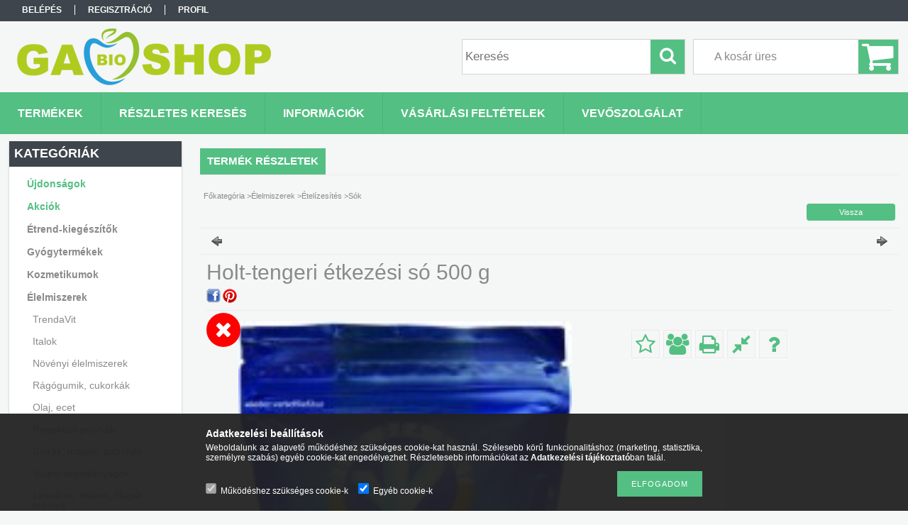

--- FILE ---
content_type: text/html; charset=UTF-8
request_url: https://www.gabioshop.hu/Holt-tengeri-etkezesi-so-500-g
body_size: 18620
content:
<!DOCTYPE html PUBLIC "-//W3C//DTD XHTML 1.0 Transitional//EN" "http://www.w3.org/TR/xhtml1/DTD/xhtml1-transitional.dtd">
<html xmlns="http://www.w3.org/1999/xhtml" lang="hu" xml:lang="hu">
<head>

<meta content="width=device-width, initial-scale=1.0" name="viewport" />

<meta http-equiv="Content-Type" content="text/html; charset=utf-8">
<meta http-equiv="Content-Language" content="HU">
<meta http-equiv="Cache-Control" content="no-cache">
<meta name="description" content="Holt-tengeri étkezési só 500 g, Termékleírás A holt-tengeri sóban természetes összetevőként 21 különféle nyomelem található, szemben a hagyományos tengeri sóban">
<meta name="robots" content="index, follow">
<meta http-equiv="X-UA-Compatible" content="IE=Edge">
<meta property="og:site_name" content="GabioShop" />
<meta property="og:title" content="Holt-tengeri étkezési só 500 g - GabioShop - Biobolt">
<meta property="og:description" content="Holt-tengeri étkezési só 500 g, Termékleírás A holt-tengeri sóban természetes összetevőként 21 különféle nyomelem található, szemben a hagyományos tengeri sóban">
<meta property="og:type" content="product">
<meta property="og:url" content="https://www.gabioshop.hu/Holt-tengeri-etkezesi-so-500-g">
<meta property="og:image" content="https://www.gabioshop.hu/img/10849/4260100810039/470x450/4260100810039.jpg">
<meta name="google-site-verification" content="AJKJ26tQijRNtHa3UAYPL4t-aqXkRvVTuy51ZzzX4G4">
<meta name="mobile-web-app-capable" content="yes">
<meta name="apple-mobile-web-app-capable" content="yes">
<meta name="MobileOptimized" content="320">
<meta name="HandheldFriendly" content="true">

<title>Holt-tengeri étkezési só 500 g - GabioShop - Biobolt</title>


<script type="text/javascript">
var service_type="shop";
var shop_url_main="https://www.gabioshop.hu";
var actual_lang="hu";
var money_len="0";
var money_thousend=" ";
var money_dec=",";
var shop_id=10849;
var unas_design_url="https:"+"/"+"/"+"www.gabioshop.hu"+"/"+"!common_design"+"/"+"base"+"/"+"001300"+"/";
var unas_design_code='001300';
var unas_base_design_code='1300';
var unas_design_ver=2;
var unas_design_subver=0;
var unas_shop_url='https://www.gabioshop.hu';
var responsive="yes";
var config_plus=new Array();
config_plus['product_tooltip']=1;
config_plus['cart_redirect']=1;
config_plus['money_type']='Ft';
config_plus['money_type_display']='Ft';
var lang_text=new Array();

var UNAS = UNAS || {};
UNAS.shop={"base_url":'https://www.gabioshop.hu',"domain":'www.gabioshop.hu',"username":'gaboca.unas.hu',"id":10849,"lang":'hu',"currency_type":'Ft',"currency_code":'HUF',"currency_rate":'1',"currency_length":0,"base_currency_length":0,"canonical_url":'https://www.gabioshop.hu/Holt-tengeri-etkezesi-so-500-g'};
UNAS.design={"code":'001300',"page":'artdet'};
UNAS.api_auth="216d276808454ed1f7b5986285cf9a5a";
UNAS.customer={"email":'',"id":0,"group_id":0,"without_registration":0};
UNAS.shop["category_id"]="348338";
UNAS.shop["sku"]="4260100810039";
UNAS.shop["product_id"]="124500068";
UNAS.shop["only_private_customer_can_purchase"] = false;
 

UNAS.text = {
    "button_overlay_close": `Bezár`,
    "popup_window": `Felugró ablak`,
    "list": `lista`,
    "updating_in_progress": `frissítés folyamatban`,
    "updated": `frissítve`,
    "is_opened": `megnyitva`,
    "is_closed": `bezárva`,
    "deleted": `törölve`,
    "consent_granted": `hozzájárulás megadva`,
    "consent_rejected": `hozzájárulás elutasítva`,
    "field_is_incorrect": `mező hibás`,
    "error_title": `Hiba!`,
    "product_variants": `termék változatok`,
    "product_added_to_cart": `A termék a kosárba került`,
    "product_added_to_cart_with_qty_problem": `A termékből csak [qty_added_to_cart] [qty_unit] került kosárba`,
    "product_removed_from_cart": `A termék törölve a kosárból`,
    "reg_title_name": `Név`,
    "reg_title_company_name": `Cégnév`,
    "number_of_items_in_cart": `Kosárban lévő tételek száma`,
    "cart_is_empty": `A kosár üres`,
    "cart_updated": `A kosár frissült`
};


UNAS.text["delete_from_compare"]= `Törlés összehasonlításból`;
UNAS.text["comparison"]= `Összehasonlítás`;

UNAS.text["delete_from_favourites"]= `Törlés a kedvencek közül`;
UNAS.text["add_to_favourites"]= `Kedvencekhez`;






window.lazySizesConfig=window.lazySizesConfig || {};
window.lazySizesConfig.loadMode=1;
window.lazySizesConfig.loadHidden=false;

window.dataLayer = window.dataLayer || [];
function gtag(){dataLayer.push(arguments)};
gtag('js', new Date());
</script>

<script src="https://www.gabioshop.hu/temp/shop_10849_f953ac11d4802f1ec744499126aa273a.js?mod_time=1768562475" type="text/javascript"></script>

<link href="https://www.gabioshop.hu/temp/shop_10849_9529e645f6934adb4f7743ddcdeb316e.css?mod_time=1768930025" rel="stylesheet" type="text/css">

<link href="https://www.gabioshop.hu/Holt-tengeri-etkezesi-so-500-g" rel="canonical">
    <link id="favicon-32x32" rel="icon" type="image/png" href="https://www.gabioshop.hu/!common_design/own/image/favicon_32x32.png" sizes="32x32">
    <link id="favicon-192x192" rel="icon" type="image/png" href="https://www.gabioshop.hu/!common_design/own/image/favicon_192x192.png" sizes="192x192">
            <link rel="apple-touch-icon" href="https://www.gabioshop.hu/!common_design/own/image/favicon_32x32.png" sizes="32x32">
        <link rel="apple-touch-icon" href="https://www.gabioshop.hu/!common_design/own/image/favicon_192x192.png" sizes="192x192">
        <script type="text/javascript">
        var google_consent=1;
    
        gtag('consent', 'default', {
           'ad_storage': 'denied',
           'ad_user_data': 'denied',
           'ad_personalization': 'denied',
           'analytics_storage': 'denied',
           'functionality_storage': 'denied',
           'personalization_storage': 'denied',
           'security_storage': 'granted'
        });

    
        gtag('consent', 'update', {
           'ad_storage': 'denied',
           'ad_user_data': 'denied',
           'ad_personalization': 'denied',
           'analytics_storage': 'denied',
           'functionality_storage': 'denied',
           'personalization_storage': 'denied',
           'security_storage': 'granted'
        });

        </script>
    

</head>

<body class='design_ver2' id="ud_shop_artdet">
<div id="image_to_cart" style="display:none; position:absolute; z-index:100000;"></div>
<div class="overlay_common overlay_warning" id="overlay_cart_add"></div>
<script type="text/javascript">$(document).ready(function(){ overlay_init("cart_add",{"onBeforeLoad":false}); });</script>
<div id="overlay_login_outer"></div>	
	<script type="text/javascript">
	$(document).ready(function(){
	    var login_redir_init="";

		$("#overlay_login_outer").overlay({
			onBeforeLoad: function() {
                var login_redir_temp=login_redir_init;
                if (login_redir_act!="") {
                    login_redir_temp=login_redir_act;
                    login_redir_act="";
                }

				                    var temp_href="https://www.gabioshop.hu/shop_login.php";
                    if (login_redir_temp!="") temp_href=temp_href+"?login_redir="+encodeURIComponent(login_redir_temp);
					location.href=temp_href;
								},
			top: 50,
						closeOnClick: (config_plus['overlay_close_on_click_forced'] === 1),
			onClose: function(event, overlayIndex) {
				$("#login_redir").val("");
			},
			load: false
		});
		
			});
	function overlay_login() {
		$(document).ready(function(){
			$("#overlay_login_outer").overlay().load();
		});
	}
	function overlay_login_remind() {
        if (unas_design_ver >= 5) {
            $("#overlay_remind").overlay().load();
        } else {
            $(document).ready(function () {
                $("#overlay_login_outer").overlay().close();
                setTimeout('$("#overlay_remind").overlay().load();', 250);
            });
        }
	}

    var login_redir_act="";
    function overlay_login_redir(redir) {
        login_redir_act=redir;
        $("#overlay_login_outer").overlay().load();
    }
	</script>  
	<div class="overlay_common overlay_info" id="overlay_remind"></div>
<script type="text/javascript">$(document).ready(function(){ overlay_init("remind",[]); });</script>

	<script type="text/javascript">
    	function overlay_login_error_remind() {
		$(document).ready(function(){
			load_login=0;
			$("#overlay_error").overlay().close();
			setTimeout('$("#overlay_remind").overlay().load();', 250);	
		});
	}
	</script>  
	<div class="overlay_common overlay_info" id="overlay_newsletter"></div>
<script type="text/javascript">$(document).ready(function(){ overlay_init("newsletter",[]); });</script>

<script type="text/javascript">
function overlay_newsletter() {
    $(document).ready(function(){
        $("#overlay_newsletter").overlay().load();
    });
}
</script>
<div class="overlay_common overlay_error" id="overlay_script"></div>
<script type="text/javascript">$(document).ready(function(){ overlay_init("script",[]); });</script>
    <script>
    $(document).ready(function() {
        $.ajax({
            type: "GET",
            url: "https://www.gabioshop.hu/shop_ajax/ajax_stat.php",
            data: {master_shop_id:"10849",get_ajax:"1"}
        });
    });
    </script>
    

<div id='banner_popup_bx_content'></div>

<div id="container">
	

    <div id="menu_resp">
        <a class="resp_close_plus"><span></span></a>
        <ul> 
            <li>
    
        
            
                <script type='text/javascript'>
                    function overlay_login() {
                        $(document).ready(function(){
                            $("#overlay_login_outer").overlay().load();
                        });
                    }
                </script>
                <a href="javascript:overlay_login();" class="text_normal">Belépés</a>
            

            
        

        
        

        

    
</li>
            <li><a href="https://www.gabioshop.hu/shop_reg.php"><strong>Regisztráció</strong></a></li>
            <li><a href="https://www.gabioshop.hu/shop_order_track.php"><strong>Profil</strong></a></li>
            <li><a href="https://www.gabioshop.hu/shop_help.php"><strong>Vásárlási feltételek</strong></a></li>
            <li><a href="https://www.gabioshop.hu/shop_searchcomplex.php"><strong>Részletes keresés</strong></a></li>
            <li><a href="https://www.gabioshop.hu/shop_contact.php"><strong>Információk</strong></a></li>                            
            <li>
    <a href="javascript:overlay_newsletter();" class="text_normal">Hírlevél</a>


</li>
            <li><ul><li class="menu_item_plus menu_item_1" id="menu_item_id_878642"><span class="menu_item_inner"><a href="https://www.gabioshop.hu/vevoszolgalat" target="_top"><strong>Vevőszolgálat</strong></a></span></li></ul></li>
        </ul> 
        <div id="resp_banner_box">
            
            
            
            
        </div>                             
    </div>  	
    
    <div id="header">
    	<div id="header_top">
        	<div id="header_menu">
                	<ul>
						<li class="login">
    
        
            
                <script type='text/javascript'>
                    function overlay_login() {
                        $(document).ready(function(){
                            $("#overlay_login_outer").overlay().load();
                        });
                    }
                </script>
                <a href="javascript:overlay_login();" class="text_normal">Belépés</a>
            

            
        

        
        

        

    
</li>
                        <li><a href="https://www.gabioshop.hu/shop_reg.php"><strong>Regisztráció</strong></a></li>                    
                        <li><a href="https://www.gabioshop.hu/shop_order_track.php"><strong>Profil</strong></a>	</li>
                    </ul>         
            </div>
        	<div id="money_lang">
            	<div id="money"></div>                  
            	<div id="lang"></div>
                <div id="lang_small"></div>
                <div class="clear_fix"></div>
            </div>
            <script type="text/javascript">
				if($("#money").html()=="") {
					$("#money").hide();
				}
				if($("#lang").html()=="") {
					$("#lang").hide();
				}						
			</script>	
            <div class="clear_fix"></div>
        </div>	
    	<div id="header_container">
        	<div id="logo"><div id='head_bx_content'><!-- UnasElement {type:slide_bx} -->
<div id="head_bx_slide" class="bxSlider">
	<a id="head_bx_slide_0" href="https://www.gabioshop.hu"><img src="https://www.gabioshop.hu/shop_pic.php?time=1541241371&width=380&height=80&design_element=head_bx_slide_0.png" border="0" title="Biobolt" alt="Biobolt" /></a>
</div>
<script type="text/javascript">
$(document).ready(function(){
	$("#head_bx_slide").bxSlider({
		auto:false,
		pager:false,
		mode:"horizontal",
		speed:500,
		pause:4000
	});
});
</script></div></div>
            <div id="cart"><div id='box_cart_content' class='box_content'>

    

    

    
        <div class='box_cart_item'>
            <a href='https://www.gabioshop.hu/shop_cart.php' class='text_small'>
                <span class='text_small'>
                    

                    

                    
                        <span class='box_cart_empty'>A kosár üres</span>
                        
                    
                </span>
            </a>
        </div>
    

    

    

    

    

    

    
        <script type="text/javascript">
            $("#cart").click(function() {
                document.location.href="https://www.gabioshop.hu/shop_cart.php";
            });
        </script>
    

</div></div>
            <div id="search"><div id='box_search_content' class='box_content'>
    <form name="form_include_search" id="form_include_search" action="https://www.gabioshop.hu/shop_search.php" method="get">
        <div class='box_search_field'><label><span class="text_small">Kifejezés:</span></label><span class="text_input"><input name="q" id="box_search_input" type="text" maxlength="255" class="text_small js-search-input" value="" placeholder="Keresés" /></span></div>
        <div class='box_search_button'><span class="text_button"><input type="submit" value="Keres" class="text_small" /></span></div>
    </form>
</div></div>
            
                <div id="header_container_inner_mobile">
                    <a href="#" onclick="responsive_cat_menu(); return false;" class="header_category_icon"><span></span>Kategóriák</a>
                        
                    <div id="header_container_inner_mobile_plusmenu"><a href="#" class="header_plusmenu_icon"><span></span></a></div>                
                    <div id="header_container_inner_mobile_cart"><a id="header_cart_button" href="https://www.gabioshop.hu/shop_cart.php"></a></div>
                    <a href="#" id="header_search_icon"><span></span></a>
                    <a href="#" id="header_filter_icon"><span></span></a> 
                    
                    <div id="header_container_inner_mobile_filter">
                        <div id="header_container_inner_mobile_filter_title"><a class="resp_close"><span></span></a></div>
                        <div id="header_container_inner_mobile_filter_container"></div>
                    </div>                    
                    <div class="clear_fix"></div>
                    
                    <script type="text/javascript">
						if ($("#box_filter_content").length=="") {
							$("a#header_filter_icon").hide();	
						}
					</script>
                                                                  
                </div>            
                        
            <div class="clear_fix"></div>
        </div>	
        <div id="header_bottom"><!-- --></div>
    </div>
    
    <div id="content">
    
        <div id="responsive_cat_menu"><div id="responsive_cat_menu_content"><script type="text/javascript">var responsive_menu='$(\'#responsive_cat_menu ul\').responsive_menu({ajax_type: "GET",ajax_param_str: "cat_key|aktcat",ajax_url: "https://www.gabioshop.hu/shop_ajax/ajax_box_cat.php",ajax_data: "master_shop_id=10849&lang_master=hu&get_ajax=1&type=responsive_call&box_var_name=shop_cat&box_var_already=no&box_var_responsive=yes&box_var_section=content&box_var_highlight=yes&box_var_type=normal&box_var_multilevel_id=responsive_cat_menu",menu_id: "responsive_cat_menu"});'; </script><div class="responsive_menu"><div class="responsive_menu_nav"><div class="responsive_menu_navtop"><div class="responsive_menu_back "></div><div class="responsive_menu_title ">Kategóriák</div><div class="responsive_menu_close "></div></div><div class="responsive_menu_navbottom"></div></div><div class="responsive_menu_content"><ul style="display:none;"><li><a href="https://www.gabioshop.hu/shop_artspec.php?artspec=2" class="text_small">Újdonságok</a></li><li><a href="https://www.gabioshop.hu/shop_artspec.php?artspec=1" class="text_small">Akciók</a></li><li><div class="next_level_arrow"></div><span class="ajax_param">101299|348338</span><a href="https://www.gabioshop.hu/sct/101299/Etrend-kiegeszitok" class="text_small has_child resp_clickable" onclick="return false;">Étrend-kiegészítők</a></li><li><div class="next_level_arrow"></div><span class="ajax_param">858076|348338</span><a href="https://www.gabioshop.hu/sct/858076/Gyogytermekek" class="text_small has_child resp_clickable" onclick="return false;">Gyógytermékek </a></li><li><div class="next_level_arrow"></div><span class="ajax_param">745953|348338</span><a href="https://www.gabioshop.hu/sct/745953/Kozmetikumok" class="text_small has_child resp_clickable" onclick="return false;">Kozmetikumok</a></li><li class="active_menu"><div class="next_level_arrow"></div><span class="ajax_param">930009|348338</span><a href="https://www.gabioshop.hu/sct/930009/Elelmiszerek" class="text_small has_child resp_clickable" onclick="return false;">Élelmiszerek</a></li><li><div class="next_level_arrow"></div><span class="ajax_param">768305|348338</span><a href="https://www.gabioshop.hu/sct/768305/Tisztitoszerek" class="text_small has_child resp_clickable" onclick="return false;">Tisztítószerek</a></li><li><span class="ajax_param">207457|348338</span><a href="https://www.gabioshop.hu/spl/207457/Egyeb-reformelelmiszer" class="text_small resp_clickable" onclick="return false;">Egyéb reformélelmiszer</a></li><li><span class="ajax_param">793434|348338</span><a href="https://www.gabioshop.hu/spl/793434/Antioxidansok" class="text_small resp_clickable" onclick="return false;">Antioxidánsok</a></li><li><span class="ajax_param">484176|348338</span><a href="https://www.gabioshop.hu/spl/484176/Vajak" class="text_small resp_clickable" onclick="return false;">Vajak</a></li><li><span class="ajax_param">322937|348338</span><a href="https://www.gabioshop.hu/spl/322937/Gyogyvizek" class="text_small resp_clickable" onclick="return false;">Gyógyvizek</a></li><li><span class="ajax_param">219163|348338</span><a href="https://www.gabioshop.hu/spl/219163/Svedcseppek-tinkturak" class="text_small resp_clickable" onclick="return false;">Svédcseppek, tinktúrák</a></li><li><span class="ajax_param">271303|348338</span><a href="https://www.gabioshop.hu/spl/271303/Egyeb-tejhelyettesitok" class="text_small resp_clickable" onclick="return false;">Egyéb tejhelyettesítők</a></li><li><span class="ajax_param">127021|348338</span><a href="https://www.gabioshop.hu/spl/127021/Specialis-olajok" class="text_small resp_clickable" onclick="return false;">Speciális olajok</a></li><li><span class="ajax_param">150426|348338</span><a href="https://www.gabioshop.hu/spl/150426/Sos-snackek" class="text_small resp_clickable" onclick="return false;">Sós snackek</a></li><li><span class="ajax_param">137202|348338</span><a href="https://www.gabioshop.hu/spl/137202/Egyeb-termekek" class="text_small resp_clickable" onclick="return false;">Egyéb termékek</a></li><li><span class="ajax_param">241331|348338</span><a href="https://www.gabioshop.hu/spl/241331/Immunerosites" class="text_small resp_clickable" onclick="return false;">Immunerősítés</a></li><li><span class="ajax_param">125163|348338</span><a href="https://www.gabioshop.hu/spl/125163/Novenyi-italok" class="text_small resp_clickable" onclick="return false;">Növényi italok</a></li><li><span class="ajax_param">545145|348338</span><a href="https://www.gabioshop.hu/spl/545145/Sziv-verkeringes-koleszterin" class="text_small resp_clickable" onclick="return false;">Szív, vérkeringés, koleszterin</a></li><li><span class="ajax_param">202206|348338</span><a href="https://www.gabioshop.hu/spl/202206/D-vitamin" class="text_small resp_clickable" onclick="return false;">D-vitamin</a></li><li><span class="ajax_param">600192|348338</span><a href="https://www.gabioshop.hu/spl/600192/Szilard-szappan" class="text_small resp_clickable" onclick="return false;">Szilárd szappan</a></li><li><span class="ajax_param">146433|348338</span><a href="https://www.gabioshop.hu/spl/146433/Aszalmanyok" class="text_small resp_clickable" onclick="return false;">Aszalmányok</a></li><li><span class="ajax_param">678685|348338</span><a href="https://www.gabioshop.hu/spl/678685/Orlemenyek" class="text_small resp_clickable" onclick="return false;">Örlemények</a></li><li><span class="ajax_param">146656|348338</span><a href="https://www.gabioshop.hu/spl/146656/Muzlik" class="text_small resp_clickable" onclick="return false;">Müzlik </a></li><li><span class="ajax_param">173472|348338</span><a href="https://www.gabioshop.hu/spl/173472/Nyomelemek" class="text_small resp_clickable" onclick="return false;">Nyomelemek </a></li><li><span class="ajax_param">397702|348338</span><a href="https://www.gabioshop.hu/spl/397702/Glutenmentes-edessegek" class="text_small resp_clickable" onclick="return false;">Gluténmentes édességek</a></li><li><span class="ajax_param">263866|348338</span><a href="https://www.gabioshop.hu/spl/263866/Hidegkonyhai-termekek-salatak" class="text_small resp_clickable" onclick="return false;">Hidegkonyhai termékek, saláták</a></li><li><span class="ajax_param">765366|348338</span><a href="https://www.gabioshop.hu/spl/765366/Gyumolcslevek" class="text_small resp_clickable" onclick="return false;">Gyümölcslevek</a></li><li><span class="ajax_param">946918|348338</span><a href="https://www.gabioshop.hu/spl/946918/Ginseng-keszitmenyek" class="text_small resp_clickable" onclick="return false;">Ginseng készítmények</a></li><li><span class="ajax_param">113785|348338</span><a href="https://www.gabioshop.hu/spl/113785/Paleo-lisztkeverekek" class="text_small resp_clickable" onclick="return false;">Paleo lisztkeverékek</a></li><li><span class="ajax_param">971797|348338</span><a href="https://www.gabioshop.hu/spl/971797/Sok" class="text_small resp_clickable" onclick="return false;">Sók</a></li><li><span class="ajax_param">274697|348338</span><a href="https://www.gabioshop.hu/spl/274697/Egyeb-edessegek" class="text_small resp_clickable" onclick="return false;">Egyéb édességek</a></li><li><span class="ajax_param">429152|348338</span><a href="https://www.gabioshop.hu/spl/429152/Fogkefe" class="text_small resp_clickable" onclick="return false;">Fogkefe</a></li><li><span class="ajax_param">223565|348338</span><a href="https://www.gabioshop.hu/spl/223565/Izulet-reuma" class="text_small resp_clickable" onclick="return false;">Izület, reuma</a></li><li><span class="ajax_param">696460|348338</span><a href="https://www.gabioshop.hu/spl/696460/Gyomor-emesztes" class="text_small resp_clickable" onclick="return false;">Gyomor, emésztés</a></li><li><span class="ajax_param">403129|348338</span><a href="https://www.gabioshop.hu/spl/403129/Paleo-kenyerek" class="text_small resp_clickable" onclick="return false;">Paleo kenyerek</a></li><li><span class="ajax_param">307517|348338</span><a href="https://www.gabioshop.hu/spl/307517/Bor-haj-korom" class="text_small resp_clickable" onclick="return false;">Bőr, haj, köröm</a></li><li><span class="ajax_param">889393|348338</span><a href="https://www.gabioshop.hu/spl/889393/Idegerosito-nyugtato" class="text_small resp_clickable" onclick="return false;">Idegerősítő, nyugtató</a></li><li><span class="ajax_param">938497|348338</span><a href="https://www.gabioshop.hu/spl/938497/Glutenmentes-pekaru" class="text_small resp_clickable" onclick="return false;">Gluténmentes pékáru</a></li><li><span class="ajax_param">514630|348338</span><a href="https://www.gabioshop.hu/spl/514630/Fogyasztoszerek" class="text_small resp_clickable" onclick="return false;">Fogyasztószerek</a></li><li><span class="ajax_param">382311|348338</span><a href="https://www.gabioshop.hu/spl/382311/Hugyholyag-prosztata" class="text_small resp_clickable" onclick="return false;">Húgyhólyag, prosztata</a></li><li><span class="ajax_param">472249|348338</span><a href="https://www.gabioshop.hu/spl/472249/Aminosavak-feherjek" class="text_small resp_clickable" onclick="return false;">Aminosavak, fehérjék</a></li><li><span class="ajax_param">549988|348338</span><a href="https://www.gabioshop.hu/spl/549988/Egyeb-koretek" class="text_small resp_clickable" onclick="return false;">Egyéb köretek</a></li><li><span class="ajax_param">865252|348338</span><a href="https://www.gabioshop.hu/spl/865252/Egyeb-glutenmentes-termekek" class="text_small resp_clickable" onclick="return false;">Egyéb gluténmentes termékek</a></li><li><span class="ajax_param">982986|348338</span><a href="https://www.gabioshop.hu/spl/982986/Egyeb-reggelizok" class="text_small resp_clickable" onclick="return false;">Egyéb reggelizők</a></li><li><span class="ajax_param">769378|348338</span><a href="https://www.gabioshop.hu/spl/769378/Lekvarok" class="text_small resp_clickable" onclick="return false;">Lekvárok</a></li><li><span class="ajax_param">397982|348338</span><a href="https://www.gabioshop.hu/spl/397982/Felkesz-elokeszitett-lisztek" class="text_small resp_clickable" onclick="return false;">Félkész/ előkészített lisztek</a></li><li><span class="ajax_param">140346|348338</span><a href="https://www.gabioshop.hu/spl/140346/Testapolok" class="text_small resp_clickable" onclick="return false;">Testápolók</a></li><li><span class="ajax_param">600552|348338</span><a href="https://www.gabioshop.hu/spl/600552/Hajapolo-eszkozok" class="text_small resp_clickable" onclick="return false;">Hajápoló eszközök</a></li><li><span class="ajax_param">705949|348338</span><a href="https://www.gabioshop.hu/spl/705949/Masszazskremek-olajok" class="text_small resp_clickable" onclick="return false;">Masszázskrémek,-olajok</a></li><li><span class="ajax_param">203401|348338</span><a href="https://www.gabioshop.hu/spl/203401/Multivitaminok" class="text_small resp_clickable" onclick="return false;">Multivitaminok</a></li><li><span class="ajax_param">735398|348338</span><a href="https://www.gabioshop.hu/spl/735398/Napozoszer" class="text_small resp_clickable" onclick="return false;">Napozószer</a></li><li><span class="ajax_param">548457|348338</span><a href="https://www.gabioshop.hu/spl/548457/Gyogy-es-sportkremek" class="text_small resp_clickable" onclick="return false;">Gyógy- és sportkrémek</a></li><li><span class="ajax_param">451906|348338</span><a href="https://www.gabioshop.hu/spl/451906/Fertotlenitok" class="text_small resp_clickable" onclick="return false;">Fertőtlenítők</a></li><li><span class="ajax_param">709065|348338</span><a href="https://www.gabioshop.hu/spl/709065/Aszalmany" class="text_small resp_clickable" onclick="return false;">Aszalmány</a></li><li><span class="ajax_param">437455|348338</span><a href="https://www.gabioshop.hu/spl/437455/Melegetel" class="text_small resp_clickable" onclick="return false;">Melegétel</a></li><li><span class="ajax_param">510736|348338</span><a href="https://www.gabioshop.hu/spl/510736/Tofu-szojatermek" class="text_small resp_clickable" onclick="return false;">Tofu, szójatermék</a></li><li><span class="ajax_param">458169|348338</span><a href="https://www.gabioshop.hu/spl/458169/Szarazteszta" class="text_small resp_clickable" onclick="return false;">Száraztészta</a></li><li><span class="ajax_param">504546|348338</span><a href="https://www.gabioshop.hu/spl/504546/Kalcium-magnezium" class="text_small resp_clickable" onclick="return false;">Kalcium, magnézium</a></li><li><span class="ajax_param">668099|348338</span><a href="https://www.gabioshop.hu/spl/668099/Novenyi-olaj-zsir" class="text_small resp_clickable" onclick="return false;">Növényi olaj, zsír</a></li><li><div class="next_level_arrow"></div><span class="ajax_param">959856|348338</span><a href="https://www.gabioshop.hu/sct/959856/Titania-Manikur-pedikur-eszkozok-Solingeni" class="text_small has_child resp_clickable" onclick="return false;">Titánia Manikűr, pedikűr eszközök Solingeni </a></li><li><span class="ajax_param">208741|348338</span><a href="https://www.gabioshop.hu/spl/208741/Szaloncukor-diabetikus-paleo" class="text_small resp_clickable" onclick="return false;">Szaloncukor ,diabetikus, paleo.</a></li><li><div class="next_level_arrow"></div><span class="ajax_param">542574|348338</span><a href="https://www.gabioshop.hu/sct/542574/egeszsegugyi-termek" class="text_small has_child resp_clickable" onclick="return false;">egészségügyi termék</a></li><li><div class="next_level_arrow"></div><span class="ajax_param">372565|348338</span><a href="https://www.gabioshop.hu/sct/372565/BATZ-papucs-masodosztalyu-szepseghibas-termekek" class="text_small has_child resp_clickable" onclick="return false;">BATZ papucs másodosztályú, szépséghibás  termékek</a></li></ul></div></div></div></div>    
    
    	<div id="content_top">
        	<div id="content_top_menu_full_sf" class="content_top_menu">
            	<ul>
                	<li><a href="https://www.gabioshop.hu/sct/0/"><strong>Termékek</strong></a></li>
                    <li><a href="https://www.gabioshop.hu/shop_searchcomplex.php"><strong>Részletes keresés</strong></a></li>
                    <li><a href="https://www.gabioshop.hu/shop_contact.php"><strong>Információk</strong></a></li>
                    <li><a href="https://www.gabioshop.hu/shop_help.php"><strong>Vásárlási feltételek</strong></a></li>
                    
                    <li class="menu_item_plus menu_item_1" id="menu_item_id_878642"><span class="menu_item_inner"><a href="https://www.gabioshop.hu/vevoszolgalat" target="_top"><strong>Vevőszolgálat</strong></a></span></li>
                </ul>
            </div>

            <div id="content_top_menu_1000" class="content_top_menu"><div id="menu_content15"><ul><li class="menu_item_1"><span class="menu_item_inner"><a href="https://www.gabioshop.hu/sct/0/"><strong>Termékek</strong></a></span></li><li class="menu_item_2"><span class="menu_item_inner"><a href="https://www.gabioshop.hu/shop_searchcomplex.php"><strong>Részletes keresés</strong></a></span></li><li class="menu_item_3"><span class="menu_item_inner"><a href="https://www.gabioshop.hu/shop_contact.php"><strong>Információk</strong></a></span></li><li class="menu_item_4"><span class="menu_item_inner"><a href="https://www.gabioshop.hu/shop_help.php"><strong>Vásárlási feltételek</strong></a></span></li></ul></div></div>
        </div>
        <div id="content_container_outer"><div id="content_container"><div id="content_container_inner">    
        	
            <div id="left">
                <div id="box_left">
                	
                    
                    
                    <div id="left_home_full">
                    
                    </div>
                    
                    <div id="left_home_1000">
                    
                    <div id="left_cms_full">
                    <div class="box_left_top"><!-- --></div>
                    <div class="box_left_container"><ul><li class="menu_item_plus menu_item_1" id="menu_item_id_878642"><span class="menu_item_inner"><a href="https://www.gabioshop.hu/vevoszolgalat" target="_top"><strong>Vevőszolgálat</strong></a></span></li></ul></div>
                    <div class="box_left_bottom"><!-- --></div>
                    </div>
                    
                    </div>	                                                        	
                
                    <div id='box_container_shop_cat' class='box_container_1'>
                    <div class="box_left_full">
                        <div class="box_left_top"><!-- --></div>
                        <div class="box_left_title">Kategóriák</div>
                        <div class="box_left_container"><div id='box_cat_content' class='box_content box_cat_type_normal'><ul id='box_cat_main'><li id='box_cat_spec_new'><span class='box_cat_spec'><a href='https://www.gabioshop.hu/shop_artspec.php?artspec=2' class='text_small'><span class='text_color_fault'>Újdonságok</span></a></span></li><li id='box_cat_spec_akcio'><span class='box_cat_spec'><a href='https://www.gabioshop.hu/shop_artspec.php?artspec=1' class='text_small'><span class='text_color_fault'>Akciók</span></a></span></li><li id='box_cat_1_101299' class=' hasChildren'><span class='text_small box_cat_style0 box_cat_level0 text_style_strong'><a href='https://www.gabioshop.hu/sct/101299/Etrend-kiegeszitok' class='text_small text_style_strong box_cat_click_level0' >Étrend-kiegészítők</a></span></li><li id='box_cat_1_858076' class=' hasChildren'><span class='text_small box_cat_style0 box_cat_level0 text_style_strong'><a href='https://www.gabioshop.hu/sct/858076/Gyogytermekek' class='text_small text_style_strong box_cat_click_level0' >Gyógytermékek </a></span></li><li id='box_cat_1_745953' class=' hasChildren'><span class='text_small box_cat_style0 box_cat_level0 text_style_strong'><a href='https://www.gabioshop.hu/sct/745953/Kozmetikumok' class='text_small text_style_strong box_cat_click_level0' >Kozmetikumok</a></span></li><li id='box_cat_1_930009' class=' open'><span class='text_small box_cat_style0 box_cat_level0 text_style_strong'><a href='https://www.gabioshop.hu/sct/930009/Elelmiszerek' class='text_small text_style_strong box_cat_click_level0' >Élelmiszerek</a></span><ul><li id='box_cat_2_548146' class=' hasChildren'><span class='text_small box_cat_style1 box_cat_level2'><a href='https://www.gabioshop.hu/sct/548146/TrendaVit' class='text_small box_cat_click_level2' >TrendaVit</a></span></li><li id='box_cat_2_133947' class=' hasChildren'><span class='text_small box_cat_style1 box_cat_level2'><a href='https://www.gabioshop.hu/sct/133947/Italok' class='text_small box_cat_click_level2' >Italok</a></span></li><li id='box_cat_2_839533' class=' hasChildren'><span class='text_small box_cat_style1 box_cat_level2'><a href='https://www.gabioshop.hu/sct/839533/Novenyi-elelmiszerek' class='text_small box_cat_click_level2' >Növényi élelmiszerek</a></span></li><li id='box_cat_2_472277' class=' hasChildren'><span class='text_small box_cat_style1 box_cat_level2'><a href='https://www.gabioshop.hu/sct/472277/Ragogumik-cukorkak' class='text_small box_cat_click_level2' >Rágógumik, cukorkák</a></span></li><li id='box_cat_2_297529' class=' hasChildren'><span class='text_small box_cat_style1 box_cat_level2'><a href='https://www.gabioshop.hu/sct/297529/Olaj-ecet' class='text_small box_cat_click_level2' >Olaj, ecet</a></span></li><li id='box_cat_2_106366' class=''><span class='text_small box_cat_style1 box_cat_level2'><a href='https://www.gabioshop.hu/spl/106366/Reggelizo-pelyhek' class='text_small box_cat_click_level2' >Reggelizõ pelyhek</a></span></li><li id='box_cat_2_783786' class=' hasChildren'><span class='text_small box_cat_style1 box_cat_level2'><a href='https://www.gabioshop.hu/sct/783786/Csirak-magok-gabonak' class='text_small box_cat_click_level2' >Csírák, magok, gabonák</a></span></li><li id='box_cat_2_395669' class=''><span class='text_small box_cat_style1 box_cat_level2'><a href='https://www.gabioshop.hu/spl/395669/Sutesi-segedanyagok' class='text_small box_cat_click_level2' >Sütési segédanyagok</a></span></li><li id='box_cat_2_115748' class=' hasChildren'><span class='text_small box_cat_style1 box_cat_level2'><a href='https://www.gabioshop.hu/sct/115748/Lekvarok-mezek-Nugat-kremek' class='text_small box_cat_click_level2' >Lekvárok, mézek, Nugát krémek</a></span></li><li id='box_cat_2_864042' class=' hasChildren'><span class='text_small box_cat_style1 box_cat_level2'><a href='https://www.gabioshop.hu/sct/864042/Snackek-aszalmanyok' class='text_small box_cat_click_level2' >Snackek, aszalmányok</a></span></li><li id='box_cat_2_317801' class=' hasChildren'><span class='text_small box_cat_style1 box_cat_level2'><a href='https://www.gabioshop.hu/sct/317801/Lisztek' class='text_small box_cat_click_level2' >Lisztek</a></span></li><li id='box_cat_2_929606' class=' hasChildren'><span class='text_small box_cat_style1 box_cat_level2'><a href='https://www.gabioshop.hu/sct/929606/Istant-etelalapok-levesporok' class='text_small box_cat_click_level2' >Istant ételalapok, levesporok</a></span></li><li id='box_cat_2_465812' class=' hasChildren'><span class='text_small box_cat_style1 box_cat_level2'><a href='https://www.gabioshop.hu/sct/465812/Glutenmentes-termekek' class='text_small box_cat_click_level2' >Gluténmentes termékek</a></span></li><li id='box_cat_2_158067' class=''><span class='text_small box_cat_style1 box_cat_level2'><a href='https://www.gabioshop.hu/spl/158067/Egyeb-alapveto-elelmiszerek' class='text_small box_cat_click_level2' >Egyéb alapvetõ élelmiszerek</a></span></li><li id='box_cat_2_988991' class=' hasChildren'><span class='text_small box_cat_style1 box_cat_level2'><a href='https://www.gabioshop.hu/sct/988991/Rizs-teszta-huvelyesek' class='text_small box_cat_click_level2' >Rizs, tészta, hüvelyesek</a></span></li><li id='box_cat_2_247464' class=' hasChildren'><span class='text_small box_cat_style1 box_cat_level2'><a href='https://www.gabioshop.hu/sct/247464/Tejtermekek-pekaru-sutemenyek' class='text_small box_cat_click_level2' >Tejtermékek, pékáru, sütemények</a></span></li><li id='box_cat_2_303233' class=''><span class='text_small box_cat_style1 box_cat_level2'><a href='https://www.gabioshop.hu/spl/303233/Vega-huspotlok' class='text_small box_cat_click_level2' >Vega húspótlók</a></span></li><li id='box_cat_2_764255' class=' hasChildren'><span class='text_small box_cat_style1 box_cat_level2'><a href='https://www.gabioshop.hu/sct/764255/Szoszok-martasok-poralapok' class='text_small box_cat_click_level2' >Szószok, mártások, poralapok</a></span></li><li id='box_cat_2_568671' class=''><span class='text_small box_cat_style1 box_cat_level2'><a href='https://www.gabioshop.hu/spl/568671/Reformelelmiszerek' class='text_small box_cat_click_level2' >Reformélelmiszerek</a></span></li><li id='box_cat_2_659166' class=' open'><span class='text_small box_cat_style1 box_cat_level2'><a href='https://www.gabioshop.hu/sct/659166/Etelizesites' class='text_small box_cat_click_level2' >Ételízesítés</a></span><ul><li id='box_cat_3_361694' class=''><span class='text_small box_cat_style2 box_cat_level3'><a href='https://www.gabioshop.hu/spl/361694/Egyeb-etelizesitok' class='text_small box_cat_click_level3' >Egyéb ételízesítõk</a></span></li><li id='box_cat_3_820065' class=''><span class='text_small box_cat_style2 box_cat_level3'><a href='https://www.gabioshop.hu/spl/820065/Fuszerek' class='text_small box_cat_click_level3' >Fűszerek</a></span></li><li id='box_cat_3_348338' class=''><span class='text_small box_cat_style2 box_cat_level3 text_color_fault text_style_strong'><a href='https://www.gabioshop.hu/spl/348338/Sok' class='text_small text_color_fault text_style_strong box_cat_click_level3' >Sók</a></span></li><li id='box_cat_3_648655' class=''><span class='text_small box_cat_style2 box_cat_level3'><a href='https://www.gabioshop.hu/spl/648655/Orlemenyek' class='text_small box_cat_click_level3' >Örlemények</a></span></li></ul></li><li id='box_cat_2_891015' class=''><span class='text_small box_cat_style1 box_cat_level2'><a href='https://www.gabioshop.hu/spl/891015/Szoja-es-rizspudingok' class='text_small box_cat_click_level2' >Szója- és rizspudingok</a></span></li><li id='box_cat_2_257915' class=' hasChildren'><span class='text_small box_cat_style1 box_cat_level2'><a href='https://www.gabioshop.hu/sct/257915/Cukor-edesitoszerek' class='text_small box_cat_click_level2' >Cukor, édesítőszerek</a></span></li><li id='box_cat_2_716637' class=' hasChildren'><span class='text_small box_cat_style1 box_cat_level2'><a href='https://www.gabioshop.hu/sct/716637/Kekszek-napolyik-csokoladek' class='text_small box_cat_click_level2' >Kekszek, nápolyik, csokoládék</a></span></li><li id='box_cat_2_649864' class=' hasChildren'><span class='text_small box_cat_style1 box_cat_level2'><a href='https://www.gabioshop.hu/sct/649864/Dia-vital' class='text_small box_cat_click_level2' >Dia-vitál</a></span></li><li id='box_cat_2_299301' class=''><span class='text_small box_cat_style1 box_cat_level2'><a href='https://www.gabioshop.hu/spl/299301/Pastetomok' class='text_small box_cat_click_level2' >Pástétomok</a></span></li><li id='box_cat_2_253365' class=''><span class='text_small box_cat_style1 box_cat_level2'><a href='https://www.gabioshop.hu/spl/253365/Laktozmentes-termekek' class='text_small box_cat_click_level2' >Laktózmentes termékek</a></span></li><li id='box_cat_2_649010' class=''><span class='text_small box_cat_style1 box_cat_level2'><a href='https://www.gabioshop.hu/spl/649010/Halkonzervek' class='text_small box_cat_click_level2' >Halkonzervek</a></span></li><li id='box_cat_2_661539' class=' hasChildren'><span class='text_small box_cat_style1 box_cat_level2'><a href='https://www.gabioshop.hu/sct/661539/Konzervekbefottek-savanyusagok' class='text_small box_cat_click_level2' >Konzervek,befőttek, savanyúságok</a></span></li><li id='box_cat_2_400805' class=' hasChildren'><span class='text_small box_cat_style1 box_cat_level2'><a href='https://www.gabioshop.hu/sct/400805/Paleo' class='text_small box_cat_click_level2' >Paleo</a></span></li><li id='box_cat_2_761268' class=''><span class='text_small box_cat_style1 box_cat_level2'><a href='https://www.gabioshop.hu/spl/761268/Egyeb-reformelelmiszer' class='text_small box_cat_click_level2' >Egyéb reformélelmiszer</a></span></li><li id='box_cat_2_645586' class=''><span class='text_small box_cat_style1 box_cat_level2'><a href='https://www.gabioshop.hu/spl/645586/Egyeb-diabetikus-termekek' class='text_small box_cat_click_level2' >Egyéb diabetikus termékek</a></span></li><li id='box_cat_2_886790' class=''><span class='text_small box_cat_style1 box_cat_level2'><a href='https://www.gabioshop.hu/spl/886790/Pudingporok' class='text_small box_cat_click_level2' >Pudingporok</a></span></li><li id='box_cat_2_840959' class=''><span class='text_small box_cat_style1 box_cat_level2'><a href='https://www.gabioshop.hu/spl/840959/Hidegkonyhai-termekek-salatak' class='text_small box_cat_click_level2' >Hidegkonyhai termékek, saláták</a></span></li></ul></li><li id='box_cat_1_768305' class=' hasChildren'><span class='text_small box_cat_style0 box_cat_level0 text_style_strong'><a href='https://www.gabioshop.hu/sct/768305/Tisztitoszerek' class='text_small text_style_strong box_cat_click_level0' >Tisztítószerek</a></span></li><li id='box_cat_1_207457' class=''><span class='text_small box_cat_style0 box_cat_level0 text_style_strong'><a href='https://www.gabioshop.hu/spl/207457/Egyeb-reformelelmiszer' class='text_small text_style_strong box_cat_click_level0' >Egyéb reformélelmiszer</a></span></li><li id='box_cat_1_793434' class=''><span class='text_small box_cat_style0 box_cat_level0 text_style_strong'><a href='https://www.gabioshop.hu/spl/793434/Antioxidansok' class='text_small text_style_strong box_cat_click_level0' >Antioxidánsok</a></span></li><li id='box_cat_1_484176' class=''><span class='text_small box_cat_style0 box_cat_level0 text_style_strong'><a href='https://www.gabioshop.hu/spl/484176/Vajak' class='text_small text_style_strong box_cat_click_level0' >Vajak</a></span></li><li id='box_cat_1_322937' class=''><span class='text_small box_cat_style0 box_cat_level0 text_style_strong'><a href='https://www.gabioshop.hu/spl/322937/Gyogyvizek' class='text_small text_style_strong box_cat_click_level0' >Gyógyvizek</a></span></li><li id='box_cat_1_219163' class=''><span class='text_small box_cat_style0 box_cat_level0 text_style_strong'><a href='https://www.gabioshop.hu/spl/219163/Svedcseppek-tinkturak' class='text_small text_style_strong box_cat_click_level0' >Svédcseppek, tinktúrák</a></span></li><li id='box_cat_1_271303' class=''><span class='text_small box_cat_style0 box_cat_level0 text_style_strong'><a href='https://www.gabioshop.hu/spl/271303/Egyeb-tejhelyettesitok' class='text_small text_style_strong box_cat_click_level0' >Egyéb tejhelyettesítők</a></span></li><li id='box_cat_1_127021' class=''><span class='text_small box_cat_style0 box_cat_level0 text_style_strong'><a href='https://www.gabioshop.hu/spl/127021/Specialis-olajok' class='text_small text_style_strong box_cat_click_level0' >Speciális olajok</a></span></li><li id='box_cat_1_150426' class=''><span class='text_small box_cat_style0 box_cat_level0 text_style_strong'><a href='https://www.gabioshop.hu/spl/150426/Sos-snackek' class='text_small text_style_strong box_cat_click_level0' >Sós snackek</a></span></li><li id='box_cat_1_137202' class=''><span class='text_small box_cat_style0 box_cat_level0 text_style_strong'><a href='https://www.gabioshop.hu/spl/137202/Egyeb-termekek' class='text_small text_style_strong box_cat_click_level0' >Egyéb termékek</a></span></li><li id='box_cat_1_241331' class=''><span class='text_small box_cat_style0 box_cat_level0 text_style_strong'><a href='https://www.gabioshop.hu/spl/241331/Immunerosites' class='text_small text_style_strong box_cat_click_level0' >Immunerősítés</a></span></li><li id='box_cat_1_125163' class=''><span class='text_small box_cat_style0 box_cat_level0 text_style_strong'><a href='https://www.gabioshop.hu/spl/125163/Novenyi-italok' class='text_small text_style_strong box_cat_click_level0' >Növényi italok</a></span></li><li id='box_cat_1_545145' class=''><span class='text_small box_cat_style0 box_cat_level0 text_style_strong'><a href='https://www.gabioshop.hu/spl/545145/Sziv-verkeringes-koleszterin' class='text_small text_style_strong box_cat_click_level0' >Szív, vérkeringés, koleszterin</a></span></li><li id='box_cat_1_202206' class=''><span class='text_small box_cat_style0 box_cat_level0 text_style_strong'><a href='https://www.gabioshop.hu/spl/202206/D-vitamin' class='text_small text_style_strong box_cat_click_level0' >D-vitamin</a></span></li><li id='box_cat_1_600192' class=''><span class='text_small box_cat_style0 box_cat_level0 text_style_strong'><a href='https://www.gabioshop.hu/spl/600192/Szilard-szappan' class='text_small text_style_strong box_cat_click_level0' >Szilárd szappan</a></span></li><li id='box_cat_1_146433' class=''><span class='text_small box_cat_style0 box_cat_level0 text_style_strong'><a href='https://www.gabioshop.hu/spl/146433/Aszalmanyok' class='text_small text_style_strong box_cat_click_level0' >Aszalmányok</a></span></li><li id='box_cat_1_678685' class=''><span class='text_small box_cat_style0 box_cat_level0 text_style_strong'><a href='https://www.gabioshop.hu/spl/678685/Orlemenyek' class='text_small text_style_strong box_cat_click_level0' >Örlemények</a></span></li><li id='box_cat_1_146656' class=''><span class='text_small box_cat_style0 box_cat_level0 text_style_strong'><a href='https://www.gabioshop.hu/spl/146656/Muzlik' class='text_small text_style_strong box_cat_click_level0' >Müzlik </a></span></li><li id='box_cat_1_173472' class=''><span class='text_small box_cat_style0 box_cat_level0 text_style_strong'><a href='https://www.gabioshop.hu/spl/173472/Nyomelemek' class='text_small text_style_strong box_cat_click_level0' >Nyomelemek </a></span></li><li id='box_cat_1_397702' class=''><span class='text_small box_cat_style0 box_cat_level0 text_style_strong'><a href='https://www.gabioshop.hu/spl/397702/Glutenmentes-edessegek' class='text_small text_style_strong box_cat_click_level0' >Gluténmentes édességek</a></span></li><li id='box_cat_1_263866' class=''><span class='text_small box_cat_style0 box_cat_level0 text_style_strong'><a href='https://www.gabioshop.hu/spl/263866/Hidegkonyhai-termekek-salatak' class='text_small text_style_strong box_cat_click_level0' >Hidegkonyhai termékek, saláták</a></span></li><li id='box_cat_1_765366' class=''><span class='text_small box_cat_style0 box_cat_level0 text_style_strong'><a href='https://www.gabioshop.hu/spl/765366/Gyumolcslevek' class='text_small text_style_strong box_cat_click_level0' >Gyümölcslevek</a></span></li><li id='box_cat_1_946918' class=''><span class='text_small box_cat_style0 box_cat_level0 text_style_strong'><a href='https://www.gabioshop.hu/spl/946918/Ginseng-keszitmenyek' class='text_small text_style_strong box_cat_click_level0' >Ginseng készítmények</a></span></li><li id='box_cat_1_113785' class=''><span class='text_small box_cat_style0 box_cat_level0 text_style_strong'><a href='https://www.gabioshop.hu/spl/113785/Paleo-lisztkeverekek' class='text_small text_style_strong box_cat_click_level0' >Paleo lisztkeverékek</a></span></li><li id='box_cat_1_971797' class=''><span class='text_small box_cat_style0 box_cat_level0 text_style_strong'><a href='https://www.gabioshop.hu/spl/971797/Sok' class='text_small text_style_strong box_cat_click_level0' >Sók</a></span></li><li id='box_cat_1_274697' class=''><span class='text_small box_cat_style0 box_cat_level0 text_style_strong'><a href='https://www.gabioshop.hu/spl/274697/Egyeb-edessegek' class='text_small text_style_strong box_cat_click_level0' >Egyéb édességek</a></span></li><li id='box_cat_1_429152' class=''><span class='text_small box_cat_style0 box_cat_level0 text_style_strong'><a href='https://www.gabioshop.hu/spl/429152/Fogkefe' class='text_small text_style_strong box_cat_click_level0' >Fogkefe</a></span></li><li id='box_cat_1_223565' class=''><span class='text_small box_cat_style0 box_cat_level0 text_style_strong'><a href='https://www.gabioshop.hu/spl/223565/Izulet-reuma' class='text_small text_style_strong box_cat_click_level0' >Izület, reuma</a></span></li><li id='box_cat_1_696460' class=''><span class='text_small box_cat_style0 box_cat_level0 text_style_strong'><a href='https://www.gabioshop.hu/spl/696460/Gyomor-emesztes' class='text_small text_style_strong box_cat_click_level0' >Gyomor, emésztés</a></span></li><li id='box_cat_1_403129' class=''><span class='text_small box_cat_style0 box_cat_level0 text_style_strong'><a href='https://www.gabioshop.hu/spl/403129/Paleo-kenyerek' class='text_small text_style_strong box_cat_click_level0' >Paleo kenyerek</a></span></li><li id='box_cat_1_307517' class=''><span class='text_small box_cat_style0 box_cat_level0 text_style_strong'><a href='https://www.gabioshop.hu/spl/307517/Bor-haj-korom' class='text_small text_style_strong box_cat_click_level0' >Bőr, haj, köröm</a></span></li><li id='box_cat_1_889393' class=''><span class='text_small box_cat_style0 box_cat_level0 text_style_strong'><a href='https://www.gabioshop.hu/spl/889393/Idegerosito-nyugtato' class='text_small text_style_strong box_cat_click_level0' >Idegerősítő, nyugtató</a></span></li><li id='box_cat_1_938497' class=''><span class='text_small box_cat_style0 box_cat_level0 text_style_strong'><a href='https://www.gabioshop.hu/spl/938497/Glutenmentes-pekaru' class='text_small text_style_strong box_cat_click_level0' >Gluténmentes pékáru</a></span></li><li id='box_cat_1_514630' class=''><span class='text_small box_cat_style0 box_cat_level0 text_style_strong'><a href='https://www.gabioshop.hu/spl/514630/Fogyasztoszerek' class='text_small text_style_strong box_cat_click_level0' >Fogyasztószerek</a></span></li><li id='box_cat_1_382311' class=''><span class='text_small box_cat_style0 box_cat_level0 text_style_strong'><a href='https://www.gabioshop.hu/spl/382311/Hugyholyag-prosztata' class='text_small text_style_strong box_cat_click_level0' >Húgyhólyag, prosztata</a></span></li><li id='box_cat_1_472249' class=''><span class='text_small box_cat_style0 box_cat_level0 text_style_strong'><a href='https://www.gabioshop.hu/spl/472249/Aminosavak-feherjek' class='text_small text_style_strong box_cat_click_level0' >Aminosavak, fehérjék</a></span></li><li id='box_cat_1_549988' class=''><span class='text_small box_cat_style0 box_cat_level0 text_style_strong'><a href='https://www.gabioshop.hu/spl/549988/Egyeb-koretek' class='text_small text_style_strong box_cat_click_level0' >Egyéb köretek</a></span></li><li id='box_cat_1_865252' class=''><span class='text_small box_cat_style0 box_cat_level0 text_style_strong'><a href='https://www.gabioshop.hu/spl/865252/Egyeb-glutenmentes-termekek' class='text_small text_style_strong box_cat_click_level0' >Egyéb gluténmentes termékek</a></span></li><li id='box_cat_1_982986' class=''><span class='text_small box_cat_style0 box_cat_level0 text_style_strong'><a href='https://www.gabioshop.hu/spl/982986/Egyeb-reggelizok' class='text_small text_style_strong box_cat_click_level0' >Egyéb reggelizők</a></span></li><li id='box_cat_1_769378' class=''><span class='text_small box_cat_style0 box_cat_level0 text_style_strong'><a href='https://www.gabioshop.hu/spl/769378/Lekvarok' class='text_small text_style_strong box_cat_click_level0' >Lekvárok</a></span></li><li id='box_cat_1_397982' class=''><span class='text_small box_cat_style0 box_cat_level0 text_style_strong'><a href='https://www.gabioshop.hu/spl/397982/Felkesz-elokeszitett-lisztek' class='text_small text_style_strong box_cat_click_level0' >Félkész/ előkészített lisztek</a></span></li><li id='box_cat_1_140346' class=''><span class='text_small box_cat_style0 box_cat_level0 text_style_strong'><a href='https://www.gabioshop.hu/spl/140346/Testapolok' class='text_small text_style_strong box_cat_click_level0' >Testápolók</a></span></li><li id='box_cat_1_600552' class=''><span class='text_small box_cat_style0 box_cat_level0 text_style_strong'><a href='https://www.gabioshop.hu/sct/600552/Hajapolo-eszkozok' class='text_small text_style_strong box_cat_click_level0' >Hajápoló eszközök</a></span></li><li id='box_cat_1_705949' class=''><span class='text_small box_cat_style0 box_cat_level0 text_style_strong'><a href='https://www.gabioshop.hu/spl/705949/Masszazskremek-olajok' class='text_small text_style_strong box_cat_click_level0' >Masszázskrémek,-olajok</a></span></li><li id='box_cat_1_203401' class=''><span class='text_small box_cat_style0 box_cat_level0 text_style_strong'><a href='https://www.gabioshop.hu/spl/203401/Multivitaminok' class='text_small text_style_strong box_cat_click_level0' >Multivitaminok</a></span></li><li id='box_cat_1_735398' class=''><span class='text_small box_cat_style0 box_cat_level0 text_style_strong'><a href='https://www.gabioshop.hu/spl/735398/Napozoszer' class='text_small text_style_strong box_cat_click_level0' >Napozószer</a></span></li><li id='box_cat_1_548457' class=''><span class='text_small box_cat_style0 box_cat_level0 text_style_strong'><a href='https://www.gabioshop.hu/spl/548457/Gyogy-es-sportkremek' class='text_small text_style_strong box_cat_click_level0' >Gyógy- és sportkrémek</a></span></li><li id='box_cat_1_451906' class=''><span class='text_small box_cat_style0 box_cat_level0 text_style_strong'><a href='https://www.gabioshop.hu/spl/451906/Fertotlenitok' class='text_small text_style_strong box_cat_click_level0' >Fertőtlenítők</a></span></li><li id='box_cat_1_709065' class=''><span class='text_small box_cat_style0 box_cat_level0 text_style_strong'><a href='https://www.gabioshop.hu/spl/709065/Aszalmany' class='text_small text_style_strong box_cat_click_level0' >Aszalmány</a></span></li><li id='box_cat_1_437455' class=''><span class='text_small box_cat_style0 box_cat_level0 text_style_strong'><a href='https://www.gabioshop.hu/spl/437455/Melegetel' class='text_small text_style_strong box_cat_click_level0' >Melegétel</a></span></li><li id='box_cat_1_510736' class=''><span class='text_small box_cat_style0 box_cat_level0 text_style_strong'><a href='https://www.gabioshop.hu/spl/510736/Tofu-szojatermek' class='text_small text_style_strong box_cat_click_level0' >Tofu, szójatermék</a></span></li><li id='box_cat_1_458169' class=''><span class='text_small box_cat_style0 box_cat_level0 text_style_strong'><a href='https://www.gabioshop.hu/spl/458169/Szarazteszta' class='text_small text_style_strong box_cat_click_level0' >Száraztészta</a></span></li><li id='box_cat_1_504546' class=''><span class='text_small box_cat_style0 box_cat_level0 text_style_strong'><a href='https://www.gabioshop.hu/spl/504546/Kalcium-magnezium' class='text_small text_style_strong box_cat_click_level0' >Kalcium, magnézium</a></span></li><li id='box_cat_1_668099' class=''><span class='text_small box_cat_style0 box_cat_level0 text_style_strong'><a href='https://www.gabioshop.hu/spl/668099/Novenyi-olaj-zsir' class='text_small text_style_strong box_cat_click_level0' >Növényi olaj, zsír</a></span></li><li id='box_cat_1_959856' class=' hasChildren'><span class='text_small box_cat_style0 box_cat_level0 text_style_strong'><a href='https://www.gabioshop.hu/sct/959856/Titania-Manikur-pedikur-eszkozok-Solingeni' class='text_small text_style_strong box_cat_click_level0' >Titánia Manikűr, pedikűr eszközök Solingeni </a></span></li><li id='box_cat_1_208741' class=''><span class='text_small box_cat_style0 box_cat_level0 text_style_strong'><a href='https://www.gabioshop.hu/spl/208741/Szaloncukor-diabetikus-paleo' class='text_small text_style_strong box_cat_click_level0' >Szaloncukor ,diabetikus, paleo.</a></span></li><li id='box_cat_1_542574' class=' hasChildren'><span class='text_small box_cat_style0 box_cat_level0 text_style_strong'><a href='https://www.gabioshop.hu/sct/542574/egeszsegugyi-termek' class='text_small text_style_strong box_cat_click_level0' >egészségügyi termék</a></span></li><li id='box_cat_1_372565' class=' hasChildren'><span class='text_small box_cat_style0 box_cat_level0 text_style_strong'><a href='https://www.gabioshop.hu/sct/372565/BATZ-papucs-masodosztalyu-szepseghibas-termekek' class='text_small text_style_strong box_cat_click_level0' >BATZ papucs másodosztályú, szépséghibás  termékek</a></span></li></ul></div></div>
                        <div class="box_left_bottom"><!-- --></div>	
                    </div>
					</div><div id='box_container_common_newsletter' class='box_container_2'>
                    <div class="box_left_full">
                        <div class="box_left_top"><!-- --></div>
                        <div class="box_left_title">Hírlevél</div>
                        <div class="box_left_container">


    <div id='box_newsletter_content' class='box_content'>
        <form name="form_newsletter2" action="https://www.gabioshop.hu/shop_newsletter.php" method="post"><input name="action" type="hidden" value="subscribe"><input name="file_back" type="hidden" value="/Holt-tengeri-etkezesi-so-500-g"><div class='box_newsletter_field' id='box_newsletter_name'><label><span class="text_small">Név:</span></label><span class="text_input"><input name="news_name" value="" type="text"  maxlength="200" class="text_small" /></span></div><div class='box_newsletter_field' id='box_newsletter_emai'><label><span class="text_small">Email:</span></label><span class="text_input"><input name="news_emai" value="" type="text"  maxlength="200" class="text_small" /></span></div><div class='box_newsletter_field' id='box_newsletter_privacy_policy'><span class="text_input text_input_checkbox"><input name="news_privacy_policy" id="news_privacy_policy_2" type="checkbox" value="1" /></span> <label for="news_privacy_policy_2"><span class="text_small">Hozzájárulok az adataim kezeléséhez és elfogadom az <a href="https://www.gabioshop.hu/shop_help.php?tab=privacy_policy" target="_blank" class="text_normal"><b>Adatkezelési tájékoztató</b></a>t.</span></label></div><div class='box_newsletter_button'><span class='text_button'><input name="fel" type="button" onclick="newsletter2_submit();" value="Feliratkozás" class="text_small" id="box_newsletter_button_up" /></span><span class='text_button'><input name="le" type="submit" value="Leiratkozás" class="text_small" id="box_newsletter_button_down" /></span></div>
        <span style="display: none"><label>Re email</label><input name="news_reemail" type="text" /></span><script type="text/javascript">
function newsletter2_submit() {
     recaptcha_load();
     setTimeout(() => {
         if ($("#recaptcha_placeholder_newsletter2").html().replace("&nbsp;","")=="") {
             recaptcha_id_newsletter2=grecaptcha.render("recaptcha_placeholder_newsletter2",{"sitekey":"6LfUka8qAAAAACGr0mNDkhG12G2PWG8KJoIFdeBT","size":"invisible","badge":"bottomleft","callback": function (recaptcha_response) {document.form_newsletter2.submit();}});
         }
         grecaptcha.reset(recaptcha_id_newsletter2);
         grecaptcha.execute(recaptcha_id_newsletter2);
     }, 300);
}
</script>
<div id="recaptcha_placeholder_newsletter2"></div></form>
    </div>
</div>
                        <div class="box_left_bottom"><!-- --></div>	
                    </div>
					</div><div id='box_container_shop_top' class='box_container_3'>
                    <div class="box_left_full">
                        <div class="box_left_top"><!-- --></div>
                        <div class="box_left_title">TOP termékek</div>
                        <div class="box_left_container"><div id='box_top_content' class='box_content box_top_content'><div class='box_content_ajax' data-min-length='5'></div><script type="text/javascript">
	$.ajax({
		type: "GET",
		async: true,
		url: "https://www.gabioshop.hu/shop_ajax/ajax_box_top.php",
		data: {
			box_var_name:"shop_top",
			box_var_var_only:"yes",
			box_var_akcio:"no",
			box_var_section:"content",
			box_var_highlight:"yes",
			box_id:"",
			cat_endid:"348338",
			get_ajax:1,
			shop_id:"10849",
			lang_master:"hu"
		},
		success: function(result){
			$("#box_top_content").html(result);
		}
	});
</script>
</div></div>
                        <div class="box_left_bottom"><!-- --></div>	
                    </div>
					</div><div id='box_container_shop_art' class='box_container_4'>
                    <div class="box_left_full">
                        <div class="box_left_top"><!-- --></div>
                        <div class="box_left_title">Termékajánló</div>
                        <div class="box_left_container"><div id='box_art_content' class='box_content box_art_content'><div class='box_content_ajax' data-min-length='5'></div><script type="text/javascript">
	$.ajax({
		type: "GET",
		async: true,
		url: "https://www.gabioshop.hu/shop_ajax/ajax_box_art.php",
		data: {
			box_var_name:"shop_art",
			box_var_var_only:"yes",
			box_var_akcio:"no",
			box_var_section:"content",
			box_var_highlight:"yes",
			box_id:"",
			cat_endid:"348338",
			get_ajax:1,
			shop_id:"10849",
			lang_master:"hu"
		},
		success: function(result){
			$("#box_art_content").html(result);
		}
	});
</script>
</div></div>
                        <div class="box_left_bottom"><!-- --></div>	
                    </div>
					</div><div id='box_container_shop_partner' class='box_container_5'>
                    <div class="box_left_full">
                        <div class="box_left_top"><!-- --></div>
                        <div class="box_left_title">Partnereink</div>
                        <div class="box_left_container">


<div id='box_partner_content' class='box_content'>
    
        
            <div id="box_partner_arukereso" style="background:#FFF; width:130px; margin:0 auto; padding:3px 0 1px;">
<!-- ÁRUKERESŐ.HU CODE - PLEASE DO NOT MODIFY THE LINES BELOW -->
<div style="background:transparent; text-align:center; padding:0; margin:0 auto; width:120px">
<a title="Árukereső.hu" href="https://www.arukereso.hu/" style="display: flex;border:0; padding:0;margin:0 0 2px 0;" target="_blank"><svg viewBox="0 0 374 57"><style type="text/css">.ak1{fill:#0096FF;}.ak3{fill:#FF660A;}</style><path class="ak1" d="m40.4 17.1v24.7c0 4.7 1.9 6.7 6.5 6.7h1.6v7h-1.6c-8.2 0-12.7-3.1-13.9-9.5-2.9 6.1-8.5 10.2-15.3 10.2-10.3 0-17.7-8.6-17.7-19.9s7.4-19.9 17.3-19.9c7.3 0 12.8 4.7 15.2 11.8v-11.1zm-20.5 31.8c7.3 0 12.6-5.4 12.6-12.6 0-7.3-5.2-12.7-12.6-12.7-6.5 0-11.8 5.4-11.8 12.7 0 7.2 5.3 12.6 11.8 12.6zm3.3-48.8h8.8l-8.8 12h-8z"></path><path class="ak1" d="m53.3 17.1h7.9v10.1c2.7-9.6 8.8-11.9 15-10.4v7.5c-8.4-2.3-15 2.1-15 9.4v21.7h-7.9z"></path><path class="ak1" d="m89.2 17.1v22.5c0 5.6 4 9.4 9.6 9.4 5.4 0 9.5-3.8 9.5-9.4v-22.5h7.9v22.5c0 9.9-7.4 16.7-17.4 16.7-10.1 0-17.5-6.8-17.5-16.7v-22.5z"></path><path class="ak1" d="m132.6 55.5h-7.9v-55.5h7.9v35.1l16.2-17.9h9.9l-14.8 16 17.7 22.3h-10l-13-16.5-6 6.4z"></path><path class="ak1" d="m181.2 16.4c12.3 0 21.1 10 19.7 22.6h-31.7c1.1 6.1 6 10.4 12.6 10.4 5 0 9.1-2.6 11.3-6.8l6.6 2.9c-3.3 6.3-9.7 10.7-18.1 10.7-11.5 0-20.3-8.6-20.3-19.9-0.1-11.3 8.5-19.9 19.9-19.9zm11.7 16.4c-1.3-5.5-5.7-9.6-11.8-9.6-5.8 0-10.4 4-11.8 9.6z"></path><path class="ak1" d="m208.5 17.1h7.9v10.1c2.7-9.6 8.8-11.9 15-10.4v7.5c-8.4-2.3-15 2.1-15 9.4v21.7h-7.9z"></path><path class="ak1" d="m252.4 16.4c12.3 0 21.1 10 19.7 22.6h-31.7c1.1 6.1 6 10.4 12.6 10.4 5 0 9.1-2.6 11.3-6.8l6.6 2.9c-3.3 6.3-9.7 10.7-18.1 10.7-11.5 0-20.3-8.6-20.3-19.9s8.6-19.9 19.9-19.9zm11.8 16.4c-1.3-5.5-5.7-9.6-11.8-9.6-5.8 0-10.4 4-11.8 9.6z"></path><path class="ak1" d="m293.7 49.8c5 0 8.3-2.2 8.3-5.2 0-8.8-23.5-1.6-23.5-16.6 0-6.7 6.4-11.6 15.1-11.6 8.8 0 14.5 4.3 15.7 10.9l-7.9 1.7c-0.6-4-3.4-6.2-7.8-6.2-4.2 0-7.2 2-7.2 4.9 0 8.5 23.5 1.4 23.5 16.9 0 6.8-7.1 11.7-16.3 11.7s-15.1-4.3-16.3-10.9l7.9-1.7c0.8 4 3.7 6.1 8.5 6.1z"></path><path class="ak1" d="m335.4 16.4c11.5 0 20.3 8.6 20.3 19.9 0 11.2-8.8 19.9-20.3 19.9s-20.3-8.6-20.3-19.9 8.8-19.9 20.3-19.9zm0 32.5c7 0 12.2-5.4 12.2-12.6 0-7.3-5.2-12.7-12.2-12.7-6.9 0-12.2 5.4-12.2 12.7 0 7.2 5.3 12.6 12.2 12.6zm-3.6-48.8h7.9l-8.8 12h-7.2zm13.4 0h8l-8.9 12h-7.2z"></path><path class="ak3" d="m369 46.2c2.7 0 4.9 2.2 4.9 4.9s-2.2 4.9-4.9 4.9-4.9-2.2-4.9-4.9c-0.1-2.6 2.2-4.9 4.9-4.9zm-4-46.2h7.9v40h-7.9z"></path></svg></a>
<a title="Árukereső.hu" style="line-height:16px;font-size: 11px; font-family: Arial, Verdana; color: #000" href="https://www.arukereso.hu/" target="_blank">Árukereső.hu</a>
</div>
<!-- ÁRUKERESŐ.HU CODE END -->
</div>

        

        
    
</div>

</div>
                        <div class="box_left_bottom"><!-- --></div>	
                    </div>
					</div>
                </div>
            </div>
            
            <div id="center">
            
                <div id="body">
                    <div id="body_title">
    <div id='title_content' class='title_content_noh'>
    
        Termék részletek
    
    </div>
</div>	
                    <div id="slideshow">
                         
                    </div> 
                    <div class="clear_fix"></div>                   
                    <div id="body_container"><div id='page_content_outer'>















 

<script type="text/javascript">
	$(document).ready(function(){
	  $("a.page_artdet_tab").click(function () {
		  var prev_act = $(".page_artdet_tab_active .text_color_fault").html();
		  
		  $(".page_artdet_ie_px").remove();
		  $(".page_artdet_tab_active").children(".text_color_white").html(prev_act);
		  $(".page_artdet_tab_active").addClass("bg_color_dark1");
		  $(".page_artdet_tab_active").css("border-bottom-color",$(".page_artdet_tab_content.border_1").css("border-left-color"));
		  $(".page_artdet_tab_active").removeClass("bg_color_light2");
		  $(".page_artdet_tab_active").removeClass("page_artdet_tab_active");
		  
		  var a_text = $(this).children(".text_color_white").html();
		  $(this).children(".text_color_white").empty();
		  $(this).children(".text_color_white").append('<div class="page_artdet_ie_px"></div>');
		  $(".page_artdet_ie_px").css("background-color",$(".border_1").css("border-left-color"));
		  $(this).children(".text_color_white").append('<span class="text_color_fault">'+a_text+'</span>');
		  
		  $(this).removeClass("bg_color_dark1");
		  $(this).addClass("bg_color_light2");
		  $(this).addClass("page_artdet_tab_active");
		  $(this).css("border-bottom-color",$(".page_artdet_tab_content.bg_color_light2").css("background-color"));
		  $(".page_artdet_tab_content").slideUp(0);
		  var content_show = $(this).attr("rel");
		  $("#"+content_show).slideDown(0);
	  });
	});
</script>

<div id='page_artdet_content' class='page_content  artdet--type-2'>
	
    <script language="javascript" type="text/javascript">
<!--
var lang_text_warning=`Figyelem!`
var lang_text_required_fields_missing=`Kérjük töltse ki a kötelező mezők mindegyikét!`
function formsubmit_artdet() {
   cart_add("4260100810039","",null,1)
}
$(document).ready(function(){
	select_base_price("4260100810039",1);
	
	
});
// -->
</script>

	


	<div class='page_artdet_head'>
        <div class='page_artdet_dispcat'><span class="text_small"><a href="https://www.gabioshop.hu/sct/0/" class="text_small breadcrumb_item breadcrumb_main">Főkategória</a><span class='breadcrumb_sep'> &gt;</span><a href="https://www.gabioshop.hu/sct/930009/Elelmiszerek" class="text_small breadcrumb_item">Élelmiszerek</a><span class='breadcrumb_sep'> &gt;</span><a href="https://www.gabioshop.hu/sct/659166/Etelizesites" class="text_small breadcrumb_item">Ételízesítés</a><span class='breadcrumb_sep'> &gt;</span><a href="https://www.gabioshop.hu/spl/348338/Sok" class="text_small breadcrumb_item">Sók</a></span></div>
        <div class='page_artdet_buttonback'><span class="text_button"><input name="button" type="button" class="text_small" value="Vissza" onclick="location.href='https://www.gabioshop.hu/sct/348338/Sok'" /></span></div>
        <div class='clear_fix'></div>
    </div>
    <div class='page_hr'><hr/></div> 
    
	
        <div class='page_artdet_prev'>
            <div class='page_artdet_prev_left'><a href="javascript:product_det_prevnext('https://www.gabioshop.hu/Holt-tengeri-etkezesi-so-500-g','?cat=348338&sku=4260100810039&action=prev_js')" class="text_normal page_artdet_prev_icon" rel="nofollow"><strong>&nbsp;</strong></a></div>
            <div class='page_artdet_prev_right'><a href="javascript:product_det_prevnext('https://www.gabioshop.hu/Holt-tengeri-etkezesi-so-500-g','?cat=348338&sku=4260100810039&action=next_js')" class="text_normal page_artdet_next_icon" rel="nofollow"><strong>&nbsp;</strong></a></div>
            <div class='clear_fix'></div>
        </div>
        <div class='page_hr'><hr/></div> 
    
        
	
    
    	<div class='page_artdet_content_inner'>
            <div class='page_artdet_name_2'><h1 class="text_biggest">Holt-tengeri étkezési só 500 g
</h1>
            
            
                <div id="page_artdet_social_icon"><div class='page_artdet_social_icon_div' id='page_artdet_social_icon_facebook' onclick='window.open("https://www.facebook.com/sharer.php?u=https%3A%2F%2Fwww.gabioshop.hu%2FHolt-tengeri-etkezesi-so-500-g")' title='Facebook'></div><div class='page_artdet_social_icon_div' id='page_artdet_social_icon_pinterest' onclick='window.open("http://www.pinterest.com/pin/create/button/?url=https%3A%2F%2Fwww.gabioshop.hu%2FHolt-tengeri-etkezesi-so-500-g&media=https%3A%2F%2Fwww.gabioshop.hu%2Fimg%2F10849%2F4260100810039%2F470x450%2F4260100810039.jpg&description=Holt-tengeri+%C3%A9tkez%C3%A9si+s%C3%B3+500+g")' title='Pinterest'></div><div style='width:5px; height:20px;' class='page_artdet_social_icon_div page_artdet_social_icon_space'><!-- --></div><div class="clear_fix"></div></div>
                         
            
            </div>             
            
            <div class='page_artdet_content_inner_left'>
                <table cellpadding="0" cellspacing="0" border="0" class='page_artdet_pic_2'>
                
                	<div id="page_artdet_prod_properties">
                         
                        
                          
                        
                        
                        
                        
                        
                        
                        
                        
                            
                            
                                <a href="" onclick="return false;" class="page_artdet_stock_unavailable">
                                	<div id="page_ardet_stock_tooltip" class="bg_color_light2 border_1 text_biggest">Raktárkészlet: NINCS</div>
                                </a>
                                                         
                                                                                      
                        <div class='clear_fix'></div>                   
                    </div>
                            
                    <tr>
                      <td class='page_artdet_frame_content_2'><span class="text_normal"><img id="main_image" src="https://www.gabioshop.hu/img/10849/4260100810039/470x450/4260100810039.jpg?time=1543235785" alt="Holt-tengeri étkezési só 500 g" title="Holt-tengeri étkezési só 500 g"  /></span></td>
                      
                    </tr>                    
                </table>
                
                
            </div>

            <div class='page_artdet_content_inner_right'>
            
            	<div id='page_artdet_content_inner_right_top'>
                    <form name="form_temp_artdet">

                    
                        

						
                        
                        
                        
                        

						
        
                        
                        <input type="hidden" name="egyeb_nev1" id="temp_egyeb_nev1" value="" /><input type="hidden" name="egyeb_list1" id="temp_egyeb_list1" value="" /><input type="hidden" name="egyeb_nev2" id="temp_egyeb_nev2" value="" /><input type="hidden" name="egyeb_list2" id="temp_egyeb_list2" value="" /><input type="hidden" name="egyeb_nev3" id="temp_egyeb_nev3" value="" /><input type="hidden" name="egyeb_list3" id="temp_egyeb_list3" value="" />
                        <div class='clear_fix'></div>

                        

						<div id="page_artdet_cart_func">

							

							
							<div id="page_artdet_func">
								<div class='page_artdet_func_outer page_artdet_func_favourites_outer_4260100810039' id='page_artdet_func_favourites_outer'><a href='#' onclick='add_to_favourites("","4260100810039","page_artdet_func_favourites","page_artdet_func_favourites_outer","124500068"); return false;' title='Kedvencekhez' class='page_artdet_func_icon page_artdet_func_favourites_4260100810039 ' id='page_artdet_func_favourites'></a></div>
								<div class='page_artdet_func_outer' id='page_artdet_func_recommend_outer'><a href='#' onclick='recommend_dialog("4260100810039"); return false;' title='Ajánlom' class='page_artdet_func_icon' id='page_artdet_func_recommend'></a></div>
								<div class='page_artdet_func_outer' id='page_artdet_func_print_outer'><a href='#' onclick='popup_print_dialog(2,0,"4260100810039"); return false;' title='Nyomtat' class='page_artdet_func_icon' id='page_artdet_func_print'></a></div>
								<div class='page_artdet_func_outer' id='page_artdet_func_compare_outer'><a href='#' onclick='popup_compare_dialog("4260100810039"); return false;' title='Összehasonlítás' class='page_artdet_func_compare_4260100810039 page_artdet_func_icon' id='page_artdet_func_compare'></a></div>
								<div class='page_artdet_func_outer' id='page_artdet_func_question_outer'><a href='#' onclick='popup_question_dialog("4260100810039"); return false;' title='Kérdés a termékről' class='page_artdet_func_icon' id='page_artdet_func_question'></a></div>
								<div class='clear_fix'></div>
							</div>
							
							<div class='clear_fix'></div>

                            
						</div>

                        
                        
                    </form>
                                            
                </div>   

            </div>
            <div class='clear_fix'></div>
            
            
            
            
            <div id="page_artdet_rovleir" class="text_normal">
                Termékleírás<br />A holt-tengeri sóban természetes összetevőként 21 különféle nyomelem található, szemben a hagyományos tengeri sóban levő 9 nyomelemmel.<br />
            </div>
            

            

            
            
                          
            
            <!--page_artdet_tab begin-->
            <div id="page_artdet_tabbed_box" class="page_artdet_tabbed_box"> 
                <div class="page_artdet_tabbed_area">
                    <div class="page_artdet_tabs">
                    	 
                        
                        
                        
                        
                        <a href="#page_artdet_tabs" id="page_artdet_tab_3b" title="Hasonló termékek" rel="page_artdet_tab_content_3b" class="page_artdet_tab bg_color_dark1 text_small border_1 text_color_white"><span class="text_color_white">Hasonló termékek</span></a>
                        
                        
                        <a href="#page_artdet_tabs" id="page_artdet_tab_5" title="Adatok" rel="page_artdet_tab_content_5" class="page_artdet_tab bg_color_dark1 text_small border_1 text_color_white"><span class="text_color_white">Adatok</span></a>
                        
                        

                        

                        <div class='clear_fix'></div>
                    </div>
                    
					<script type="text/javascript">
						var slideDown = "";
						var i = "";
						if ($(".page_artdet_tab_active").length==0) {
							$(".page_artdet_tab").each(function(){
								i=$(this).attr("id");
								i=i.replace("page_artdet_tab_","");
								if (slideDown=="") {									
									var a_text = $('#page_artdet_tab_'+i+' .text_color_white').html();
		  							$('#page_artdet_tab_'+i+' .text_color_white').empty();
									$('#page_artdet_tab_'+i+' .text_color_white').append('<div class="page_artdet_ie_px"></div>');
		  							$('#page_artdet_tab_'+i+' .text_color_white').append('<span class="text_color_fault">'+a_text+'</span>');
									$('#page_artdet_tab_'+i).removeClass("bg_color_dark1");
									$('#page_artdet_tab_'+i).addClass("page_artdet_tab_active");
									$('#page_artdet_tab_'+i).addClass("bg_color_light2"); 
									slideDown = "#page_artdet_tab_content_"+i;
								}
							});
						}
						$(document).ready(function(){
							$(".page_artdet_tab_active").css("border-bottom-color",$(".page_artdet_tab_content.bg_color_light2").css("background-color"));
							$(".page_artdet_ie_px").css("background-color",$(".page_artdet_tab_content.border_1").css("border-left-color"));
						});
                    </script>                    
                    
        			                                         

                    

                    
                    
                    
                    
                    
                    <div id="page_artdet_tab_content_3b" class="page_artdet_tab_content bg_color_light2 border_1">
                        <ul>
                            <li>
                                
                                    <div class='page_artdet_attach_element border_1'>
                                    	<div class='page_artdet_attach_name_2 bg_color_light3'>
                                        	<div class="page_artdet_attach_name_table_outer">
                                                <table border="0" cellspacing="0" cellpadding="0" ><tr><td>
                                                    <a href="https://www.gabioshop.hu/Eden-premium-parajdi-so" class='text_normal'>Éden prémium parajdi só 1000g</a><br/>
                                                </td></tr></table> 
                                            </div>   
                                        </div>
                                        <div class='page_artdet_attach_pic_2'>
                                        	<div class="page_artdet_attach_pic_table_outer">
                                                <table border="0" cellspacing="0" cellpadding="0" ><tr><td>
                                                    <a href="https://www.gabioshop.hu/Eden-premium-parajdi-so" class="text_normal product_link_normal page_PopupTrigger" data-sku="5999563455370" title="Éden prémium parajdi só 1000g"><img src="https://www.gabioshop.hu/img/10849/5999563455370/147x147/5999563455370.jpg?time=1574930051" alt="Éden prémium parajdi só 1000g" title="Éden prémium parajdi só 1000g"  /></a>
                                                </td></tr></table> 
                                            </div>
                                        </div>
                                        <div class='page_artdet_attach_text_2 bg_color_light3'>
                                            
                                            <div class='page_artdet_attach_price_2'><table cellpadding="0" cellspacing="0" border="0"><tr><td><span class='text_small'><span class='text_color_fault'>
                                                
                                            </span></span></td></tr></table></div>
                                            
                                        </div>
                                    </div>            	
                                
                                    <div class='page_artdet_attach_element border_1'>
                                    	<div class='page_artdet_attach_name_2 bg_color_light3'>
                                        	<div class="page_artdet_attach_name_table_outer">
                                                <table border="0" cellspacing="0" cellpadding="0" ><tr><td>
                                                    <a href="https://www.gabioshop.hu/Naturganik-kr-so-rozsaszin-finom-500-g" class='text_normal'>Naturganik kristálysó rózsaszín finom 500 g</a><br/>
                                                </td></tr></table> 
                                            </div>   
                                        </div>
                                        <div class='page_artdet_attach_pic_2'>
                                        	<div class="page_artdet_attach_pic_table_outer">
                                                <table border="0" cellspacing="0" cellpadding="0" ><tr><td>
                                                    <a href="https://www.gabioshop.hu/Naturganik-kr-so-rozsaszin-finom-500-g" class="text_normal product_link_normal page_PopupTrigger" data-sku="5999559311895" title="Naturganik kristálysó rózsaszín finom 500 g"><img src="https://www.gabioshop.hu/img/10849/5999559311895/147x147/5999559311895.jpg?time=1543173865" alt="Naturganik kristálysó rózsaszín finom 500 g" title="Naturganik kristálysó rózsaszín finom 500 g"  /></a>
                                                </td></tr></table> 
                                            </div>
                                        </div>
                                        <div class='page_artdet_attach_text_2 bg_color_light3'>
                                            
                                            <div class='page_artdet_attach_price_2'><table cellpadding="0" cellspacing="0" border="0"><tr><td><span class='text_small'><span class='text_color_fault'>
                                                
                                            </span></span></td></tr></table></div>
                                            
                                        </div>
                                    </div>            	
                                
                                    <div class='page_artdet_attach_element border_1'>
                                    	<div class='page_artdet_attach_name_2 bg_color_light3'>
                                        	<div class="page_artdet_attach_name_table_outer">
                                                <table border="0" cellspacing="0" cellpadding="0" ><tr><td>
                                                    <a href="https://www.gabioshop.hu/Naturganik-kristalyso-feher-1000-g" class='text_normal'>Naturganik kristálysó fehér 1000 g</a><br/>
                                                </td></tr></table> 
                                            </div>   
                                        </div>
                                        <div class='page_artdet_attach_pic_2'>
                                        	<div class="page_artdet_attach_pic_table_outer">
                                                <table border="0" cellspacing="0" cellpadding="0" ><tr><td>
                                                    <a href="https://www.gabioshop.hu/Naturganik-kristalyso-feher-1000-g" class="text_normal product_link_normal page_PopupTrigger" data-sku="5999559311437" title="Naturganik kristálysó fehér 1000 g"><img src="https://www.gabioshop.hu/img/10849/5999559311437/147x147/5999559311437.jpg?time=1543173681" alt="Naturganik kristálysó fehér 1000 g" title="Naturganik kristálysó fehér 1000 g"  /></a>
                                                </td></tr></table> 
                                            </div>
                                        </div>
                                        <div class='page_artdet_attach_text_2 bg_color_light3'>
                                            
                                            <div class='page_artdet_attach_price_2'><table cellpadding="0" cellspacing="0" border="0"><tr><td><span class='text_small'><span class='text_color_fault'>
                                                891 Ft
                                            </span></span></td></tr></table></div>
                                            
                                        </div>
                                    </div>            	
                                
                                    <div class='page_artdet_attach_element border_1'>
                                    	<div class='page_artdet_attach_name_2 bg_color_light3'>
                                        	<div class="page_artdet_attach_name_table_outer">
                                                <table border="0" cellspacing="0" cellpadding="0" ><tr><td>
                                                    <a href="https://www.gabioshop.hu/Naturganik-himalaya-fekete-so-finom" class='text_normal'>  Termékleírás Az indiai konyha hagyományos ételeinek elengedhetetlen ízesítője Színét vasoxid tartalmának köszönheti. Kéntartalma miatt ad egy enyhe fűszeres, füstös ízt az ételeknek. Íze hasonlít a to</a><br/>
                                                </td></tr></table> 
                                            </div>   
                                        </div>
                                        <div class='page_artdet_attach_pic_2'>
                                        	<div class="page_artdet_attach_pic_table_outer">
                                                <table border="0" cellspacing="0" cellpadding="0" ><tr><td>
                                                    <a href="https://www.gabioshop.hu/Naturganik-himalaya-fekete-so-finom" class="text_normal product_link_normal page_PopupTrigger" data-sku="5999559314155" title="  Termékleírás Az indiai konyha hagyományos ételeinek elengedhetetlen ízesítője Színét vasoxid tartalmának köszönheti. Kéntartalma miatt ad egy enyhe fűszeres, füstös ízt az ételeknek. Íze hasonlít a to"><img src="https://www.gabioshop.hu/img/10849/5999559314155/147x147/5999559314155.jpg?time=1543235331" alt="  Termékleírás Az indiai konyha hagyományos ételeinek elengedhetetlen ízesítője Színét vasoxid tartalmának köszönheti. Kéntartalma miatt ad egy enyhe fűszeres, füstös ízt az ételeknek. Íze hasonlít a to" title="  Termékleírás Az indiai konyha hagyományos ételeinek elengedhetetlen ízesítője Színét vasoxid tartalmának köszönheti. Kéntartalma miatt ad egy enyhe fűszeres, füstös ízt az ételeknek. Íze hasonlít a to"  /></a>
                                                </td></tr></table> 
                                            </div>
                                        </div>
                                        <div class='page_artdet_attach_text_2 bg_color_light3'>
                                            
                                            <div class='page_artdet_attach_price_2'><table cellpadding="0" cellspacing="0" border="0"><tr><td><span class='text_small'><span class='text_color_fault'>
                                                
                                            </span></span></td></tr></table></div>
                                            
                                        </div>
                                    </div>            	
                                
                                <div class='clear_fix'></div>
                            </li>
                        </ul>
                    </div>
                    
                    
                    
                    
                    
                    <div id="page_artdet_tab_content_5" class="page_artdet_tab_content bg_color_light2 border_1">
                        <ul>
                            <li>
                            
                            <div id="page_artdet_product_param">
                            	
                                <div id="page_artdet_product_param_131129">
                                	<div class="page_design_item">
<div class="page_design_fault_out ">
<div class="page_design_fault_text"><span class="text_normal"><span class="text_color_fault2"><strong>
</strong></span></span></div>
<div class="page_design_main border_2">
<table border="0" cellpadding="0" cellspacing="0">
<tr><td class="page_design_name bg_color_light3"><span class="text_normal">
<strong>Vonalkód</strong></span></td>
<td class="page_design_name_content bg_color_light2"><div class="page_design_content"><div class="text_normal">
4260100810039<div class="page_design_content_icon"></div>
</div></div></td></tr></table>
</div>
</div>
</div>
                                </div>
                                
                                <div id="page_artdet_product_param_131133">
                                	<div class="page_design_item">
<div class="page_design_fault_out ">
<div class="page_design_fault_text"><span class="text_normal"><span class="text_color_fault2"><strong>
</strong></span></span></div>
<div class="page_design_main border_2">
<table border="0" cellpadding="0" cellspacing="0">
<tr><td class="page_design_name bg_color_light3"><span class="text_normal">
<strong>Termékazonosító</strong></span></td>
<td class="page_design_name_content bg_color_light2"><div class="page_design_content"><div class="text_normal">
ML038841<div class="page_design_content_icon"></div>
</div></div></td></tr></table>
</div>
</div>
</div>
                                </div>
                                
                                <div id="page_artdet_product_param_131134">
                                	<div class="page_design_item">
<div class="page_design_fault_out ">
<div class="page_design_fault_text"><span class="text_normal"><span class="text_color_fault2"><strong>
</strong></span></span></div>
<div class="page_design_main border_2">
<table border="0" cellpadding="0" cellspacing="0">
<tr><td class="page_design_name bg_color_light3"><span class="text_normal">
<strong>Szállítási idő</strong></span></td>
<td class="page_design_name_content bg_color_light2"><div class="page_design_content"><div class="text_normal">
2-4 munkanap<div class="page_design_content_icon"></div>
</div></div></td></tr></table>
</div>
</div>
</div>
                                </div>
                                
                            </div>
                            
                            
                            
                            
                            
                            
                             
                            
                            
                            <div id="page_artdet_stock">
                                <div class="page_design_item">
<div class="page_design_fault_out ">
<div class="page_design_fault_text"><span class="text_normal"><span class="text_color_fault2"><strong>
</strong></span></span></div>
<div class="page_design_main border_2">
<table border="0" cellpadding="0" cellspacing="0">
<tr><td class="page_design_name bg_color_light3"><span class="text_normal">
<strong>Raktárkészlet</strong></span></td>
<td class="page_design_name_content bg_color_light2"><div class="page_design_content"><div class="text_normal">
NINCS<div class="page_design_content_icon"></div>
</div></div></td></tr></table>
</div>
</div>
</div>
                            </div>
                            

                            
                            
                            <div id="page_artdet_cikk">
                                <div class="page_design_item">
<div class="page_design_fault_out ">
<div class="page_design_fault_text"><span class="text_normal"><span class="text_color_fault2"><strong>
</strong></span></span></div>
<div class="page_design_main border_2">
<table border="0" cellpadding="0" cellspacing="0">
<tr><td class="page_design_name bg_color_light3"><span class="text_normal">
<strong>Cikkszám</strong></span></td>
<td class="page_design_name_content bg_color_light2"><div class="page_design_content"><div class="text_normal">
<span>4260100810039</span><div class="page_design_content_icon"></div>
</div></div></td></tr></table>
</div>
</div>
</div>
                            </div>
                                 
                            
                              
                            
                                  
                            
                            
                            <div id="page_artdet_weight">
                                <div class="page_design_item">
<div class="page_design_fault_out ">
<div class="page_design_fault_text"><span class="text_normal"><span class="text_color_fault2"><strong>
</strong></span></span></div>
<div class="page_design_main border_2">
<table border="0" cellpadding="0" cellspacing="0">
<tr><td class="page_design_name bg_color_light3"><span class="text_normal">
<strong>Tömeg</strong></span></td>
<td class="page_design_name_content bg_color_light2"><div class="page_design_content"><div class="text_normal">
500 g/db<div class="page_design_content_icon"></div>
</div></div></td></tr></table>
</div>
</div>
</div>
                            </div>
                            
                            
                             
                            
                             
                            
                                                                                                                                     
                            </li>
                        </ul>
                    </div>
                    

                    

                </div>
            </div>
            <script type="text/javascript">if(slideDown!="") $(slideDown).slideDown(0);</script> 
            <!--page_artdet_tab end-->

            

            
            
        </div>
        
    
       
       

</div><!--page_artdet_content--></div></div>
                    <div id="body_bottom"><!-- --></div>	
                </div>
            </div>

            <div class="clear_fix"></div>
		</div></div></div>
        <div id="content_bottom"><!-- --></div>
	</div>
    
    <div id="footer">
    	<div id="footer_top"><!-- --></div>
    	<div id="footer_contanier"><div id='bottomlink_content'><ul><li id="bottomlink_art"><span class="text_normal"><a href="https://www.gabioshop.hu/sct/0/" class="text_normal">Termékek</a><span class="bottomlink_div"> | </span></span></li><li id="bottomlink_reg"><span class="text_normal"><a href="https://www.gabioshop.hu/shop_reg.php" class="text_normal">Regisztráció</a></span></li><li id="bottomlink_cart"><span class="text_normal"><span class="bottomlink_div"> | </span><a href="https://www.gabioshop.hu/shop_cart.php" class="text_normal">Kosár</a></span></li><li id="bottomlink_search"><span class="text_normal"><span class="bottomlink_div"> | </span><a href="https://www.gabioshop.hu/shop_searchcomplex.php" class="text_normal">Részletes&nbsp;keresés</a></span></li><li id="bottomlink_order_follow"><span class="text_normal"><span class="bottomlink_div"> | </span><a href="https://www.gabioshop.hu/shop_order_track.php" class="text_normal">Profil</a></span></li><li id="bottomlink_contact"><span class="text_normal"><span class="bottomlink_div"> | </span><a href="https://www.gabioshop.hu/shop_contact.php" class="text_normal">Információk</a></span></li><li id="bottomlink_help"><span class="text_normal"><span class="bottomlink_div"> | </span><a href="https://www.gabioshop.hu/shop_help.php?tab=terms" class="text_normal">Általános&nbsp;szerződési&nbsp;feltételek</a></span></li><li id="bottomlink_help"><span class="text_normal"><span class="bottomlink_div"> | </span><a href="https://www.gabioshop.hu/shop_help.php?tab=privacy_policy" class="text_normal">Adatkezelési&nbsp;tájékoztató</a></span></li></ul></div></div>	
        <div id="footer_bottom"><!-- --></div>

    </div>
    
    <div id="provider">
    	<div id="provider_top"><!-- --></div>
    	<div id="provider_contanier"><div id='provider_content'><div id='provider_content_left'></div><div id='provider_content_right'><script type="text/javascript">	$(document).ready(function () {			$("#provider_link_click").click(function(e) {			window.open("https://unas.hu/?utm_source=10849&utm_medium=ref&utm_campaign=shop_provider");		});	});</script><a id='provider_link_click' href='#' class='text_normal has-img' title='Webáruház készítés'><img src='https://www.gabioshop.hu/!common_design/own/image/logo_unas_dark.png' width='60' height='16' srcset='https://www.gabioshop.hu/!common_design/own/image/logo_unas_dark_2x.png 2x' alt='Webáruház készítés' title='Webáruház készítés' loading='lazy'></a></div><div class="clear_fix"></div></div></div>	
        <div id="provider_bottom"><!-- --></div>
    </div>
    
</div>
<script type="text/javascript">
/* <![CDATA[ */
function add_to_favourites(value,cikk,id,id_outer,master_key) {
    var temp_cikk_id=cikk.replace(/-/g,'__unas__');
    if($("#"+id).hasClass("remove_favourites")){
	    $.ajax({
	    	type: "POST",
	    	url: "https://www.gabioshop.hu/shop_ajax/ajax_favourites.php",
	    	data: "get_ajax=1&action=remove&cikk="+cikk+"&shop_id=10849",
	    	success: function(result){
	    		if(result=="OK") {
                var product_array = {};
                product_array["sku"] = cikk;
                product_array["sku_id"] = temp_cikk_id;
                product_array["master_key"] = master_key;
                $(document).trigger("removeFromFavourites", product_array);                if (google_analytics==1) gtag("event", "remove_from_wishlist", { 'sku':cikk });	    		    if ($(".page_artdet_func_favourites_"+temp_cikk_id).attr("alt")!="") $(".page_artdet_func_favourites_"+temp_cikk_id).attr("alt","Kedvencekhez");
	    		    if ($(".page_artdet_func_favourites_"+temp_cikk_id).attr("title")!="") $(".page_artdet_func_favourites_"+temp_cikk_id).attr("title","Kedvencekhez");
	    		    $(".page_artdet_func_favourites_text_"+temp_cikk_id).html("Kedvencekhez");
	    		    $(".page_artdet_func_favourites_"+temp_cikk_id).removeClass("remove_favourites");
	    		    $(".page_artdet_func_favourites_outer_"+temp_cikk_id).removeClass("added");
	    		}
	    	}
    	});
    } else {
	    $.ajax({
	    	type: "POST",
	    	url: "https://www.gabioshop.hu/shop_ajax/ajax_favourites.php",
	    	data: "get_ajax=1&action=add&cikk="+cikk+"&shop_id=10849",
	    	dataType: "JSON",
	    	success: function(result){
                var product_array = {};
                product_array["sku"] = cikk;
                product_array["sku_id"] = temp_cikk_id;
                product_array["master_key"] = master_key;
                product_array["event_id"] = result.event_id;
                $(document).trigger("addToFavourites", product_array);	    		if(result.success) {
	    		    if ($(".page_artdet_func_favourites_"+temp_cikk_id).attr("alt")!="") $(".page_artdet_func_favourites_"+temp_cikk_id).attr("alt","Törlés a kedvencek közül");
	    		    if ($(".page_artdet_func_favourites_"+temp_cikk_id).attr("title")!="") $(".page_artdet_func_favourites_"+temp_cikk_id).attr("title","Törlés a kedvencek közül");
	    		    $(".page_artdet_func_favourites_text_"+temp_cikk_id).html("Törlés a kedvencek közül");
	    		    $(".page_artdet_func_favourites_"+temp_cikk_id).addClass("remove_favourites");
	    		    $(".page_artdet_func_favourites_outer_"+temp_cikk_id).addClass("added");
	    		}
	    	}
    	});
     }
  }
var get_ajax=1;

    function calc_search_input_position(search_inputs) {
        let search_input = $(search_inputs).filter(':visible').first();
        if (search_input.length) {
            const offset = search_input.offset();
            const width = search_input.outerWidth(true);
            const height = search_input.outerHeight(true);
            const left = offset.left;
            const top = offset.top - $(window).scrollTop();

            document.documentElement.style.setProperty("--search-input-left-distance", `${left}px`);
            document.documentElement.style.setProperty("--search-input-right-distance", `${left + width}px`);
            document.documentElement.style.setProperty("--search-input-bottom-distance", `${top + height}px`);
            document.documentElement.style.setProperty("--search-input-height", `${height}px`);
        }
    }

    var autocomplete_width;
    var small_search_box;
    var result_class;

    function change_box_search(plus_id) {
        result_class = 'ac_results'+plus_id;
        $("."+result_class).css("display","none");
        autocomplete_width = $("#box_search_content" + plus_id + " #box_search_input" + plus_id).outerWidth(true);
        small_search_box = '';

                if (autocomplete_width < 160) autocomplete_width = 160;
        if (autocomplete_width < 280) {
            small_search_box = ' small_search_box';
            $("."+result_class).addClass("small_search_box");
        } else {
            $("."+result_class).removeClass("small_search_box");
        }
        
        const search_input = $("#box_search_input"+plus_id);
                search_input.autocomplete().setOptions({ width: autocomplete_width, resultsClass: result_class, resultsClassPlus: small_search_box });
    }

    function init_box_search(plus_id) {
        const search_input = $("#box_search_input"+plus_id);

        
                const throttledSearchInputPositionCalc  = throttleWithTrailing(calc_search_input_position);
        function onScroll() {
            throttledSearchInputPositionCalc(search_input);
        }
        search_input.on("focus blur",function (e){
            if (e.type == 'focus') {
                window.addEventListener('scroll', onScroll, { passive: true });
            } else {
                window.removeEventListener('scroll', onScroll);
            }
        });
        
        change_box_search(plus_id);
        $(window).resize(function(){
            change_box_search(plus_id);
        });

        search_input.autocomplete("https://www.gabioshop.hu/shop_ajax/ajax_box_search.php", {
            width: autocomplete_width,
            resultsClass: result_class,
            resultsClassPlus: small_search_box,
            minChars: 3,
            max: 10,
            extraParams: {
                'shop_id':'10849',
                'lang_master':'hu',
                'get_ajax':'1',
                'search': function() {
                    return search_input.val();
                }
            },
            onSelect: function() {
                var temp_search = search_input.val();

                if (temp_search.indexOf("unas_category_link") >= 0){
                    search_input.val("");
                    temp_search = temp_search.replace('unas_category_link¤','');
                    window.location.href = temp_search;
                } else {
                                        $("#form_include_search"+plus_id).submit();
                }
            },
            selectFirst: false,
                });
    }
    $(document).ready(function() {init_box_search("");});    function popup_compare_dialog(cikk) {
                                $.shop_popup("open",{
            ajax_url:"https://www.gabioshop.hu/shop_compare.php",
            ajax_data:"cikk="+cikk+"&change_lang=hu&get_ajax=1",
            width: "content",
            height: "content",
            offsetHeight: 32,
            modal:0.6,
            contentId:"page_compare_table",
            popupId:"compare",
            class:"shop_popup_compare shop_popup_artdet",
            overflow: "auto"
        });

        if (google_analytics==1) gtag("event", "show_compare", { });

                    }
    
$(document).ready(function(){
    setTimeout(function() {

        
    }, 300);

});

/* ]]> */
</script>


<script type="application/ld+json">{"@context":"https:\/\/schema.org\/","@type":"BreadcrumbList","itemListElement":[{"@type":"ListItem","position":1,"name":"\u00c9lelmiszerek","item":"https:\/\/www.gabioshop.hu\/sct\/930009\/Elelmiszerek"},{"@type":"ListItem","position":2,"name":"\u00c9tel\u00edzes\u00edt\u00e9s","item":"https:\/\/www.gabioshop.hu\/sct\/659166\/Etelizesites"},{"@type":"ListItem","position":3,"name":"S\u00f3k","item":"https:\/\/www.gabioshop.hu\/spl\/348338\/Sok"}]}</script>

<script type="application/ld+json">{"@context":"https:\/\/schema.org\/","@type":"WebSite","url":"https:\/\/www.gabioshop.hu\/","name":"GabioShop","potentialAction":{"@type":"SearchAction","target":"https:\/\/www.gabioshop.hu\/shop_search.php?search={search_term}","query-input":"required name=search_term"}}</script>


<script id="barat_hud_sr_script">var hst = document.createElement("script");hst.src = "//admin.fogyasztobarat.hu/h-api.js";hst.type = "text/javascript";hst.setAttribute("data-id", "QA804KQE");hst.setAttribute("id", "fbarat");var hs = document.getElementById("barat_hud_sr_script");hs.parentNode.insertBefore(hst, hs);</script>

<div id="cookie_alert" class="  cookie_alert_2">
    <div id="cookie_alert_open">
        <div class="cookie_alert_title">Adatkezelési beállítások</div>
        <div class="cookie_alert_text">Weboldalunk az alapvető működéshez szükséges cookie-kat használ. Szélesebb körű funkcionalitáshoz (marketing, statisztika, személyre szabás) egyéb cookie-kat engedélyezhet. Részletesebb információkat az <a href="https://www.gabioshop.hu/shop_help.php?tab=privacy_policy" target="_blank" class="text_normal"><b>Adatkezelési tájékoztató</b></a>ban talál.</div>
        <div class="cookie_alert_button">
            <div class="cookie_alert_button_left">
                <span class="cookie_alert_checkbox cookie_alert_checkbox_working"><span class='text_input text_input_checkbox'><input type='checkbox' id='cookie_alert_checkbox_working' checked='checked' disabled='disabled' /></span> Működéshez szükséges cookie-k</span>
                <span class="cookie_alert_checkbox cookie_alert_checkbox_plus"><span class='text_input text_input_checkbox'><input type='checkbox' id='cookie_alert_checkbox_plus' checked='checked' value='1' /></span> Egyéb cookie-k</span>
                
            </div>
            <div class="cookie_alert_button_right">
                <input type='button' class='bg_color_dark1' onclick='cookie_alert_action(1,(($("#cookie_alert_checkbox_plus").prop("checked")==true)?1:0));' value='Elfogadom'>
            </div>
            <div class="clear_fix"></div>
        </div>
        <div class="cookie_alert_button">

        </div>
    </div>
    <div id="cookie_alert_close" onclick="cookie_alert_action(0,-1);">Adatkezelési beállítások</div>
</div>



</body>


</html>